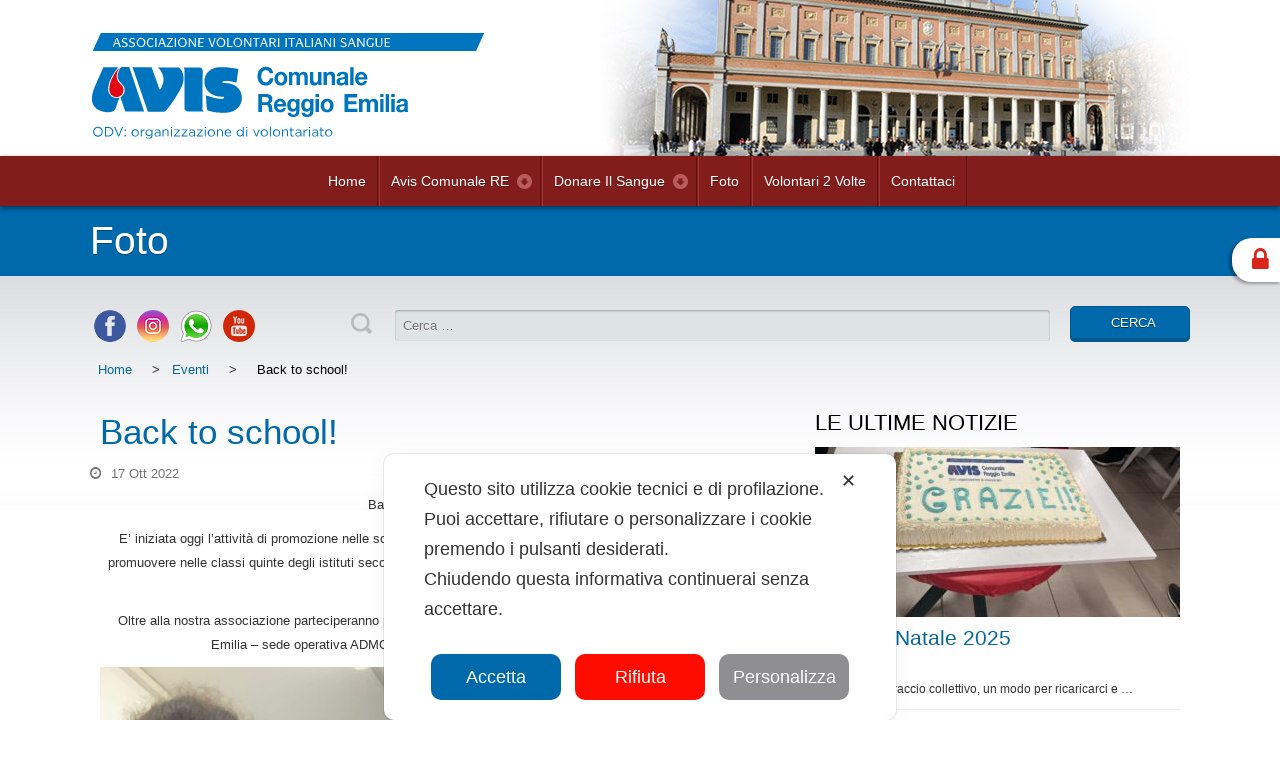

--- FILE ---
content_type: text/html; charset=UTF-8
request_url: https://www.avis.re.it/eventi/back-to-school/
body_size: 21374
content:
<!DOCTYPE html>
<!--[if IE 7]><html class="ie ie7" lang="it-IT" id="html"><![endif]-->
<!--[if IE 8]><html class="ie ie8" lang="it-IT" id="html"><![endif]-->
<!--[if !(IE 7) | !(IE 8)  ]><!--><html lang="it-IT" id="html"><!--<![endif]-->
	<head>
		<meta charset="UTF-8">
		
				<meta http-equiv="X-UA-Compatible" content="IE=edge">
		<meta name="viewport" content="width=device-width, initial-scale=1, maximum-scale=1, user-scalable=0">
		
		<title>Back to school! - Avis Comunale Reggio Emilia</title>
		
		<link rel="stylesheet" href="https://www.avis.re.it/wp-content/themes/avisre/style.css" type="text/css" media="screen" />
		<link rel="stylesheet" href="https://use.fontawesome.com/releases/v5.5.0/css/all.css" integrity="sha384-B4dIYHKNBt8Bc12p+WXckhzcICo0wtJAoU8YZTY5qE0Id1GSseTk6S+L3BlXeVIU" crossorigin="anonymous">
		<!--[if lt IE 9]>
		<script src="https://www.avis.re.it/wp-content/themes/avisre/js/html5.js"></script>
		<![endif]-->

		<link rel="shortcut icon" type="images/x-icon" href="https://www.avis.re.it/wp-content/themes/avisre/favicon.ico"/>
		
		<link rel="apple-touch-icon" sizes="114x114" href="https://www.avis.re.it/wp-content/themes/avisre/images/apple-touch-icon-114x114.png" />
		<link rel="apple-touch-icon" sizes="72x72" href="https://www.avis.re.it/wp-content/themes/avisre/images/apple-touch-icon-72x72.png" />
		<link rel="apple-touch-icon" sizes="57x57" href="https://www.avis.re.it/wp-content/themes/avisre/images/touch-icon-iphone.png" />
		<link rel="apple-touch-icon-precomposed" sizes="114x114" href="https://www.avis.re.it/wp-content/themes/avisre/images/apple-touch-icon-114x114-precomposed.png" />
		<link rel="apple-touch-icon-precomposed" sizes="72x72" href="https://www.avis.re.it/wp-content/themes/avisre/images/apple-touch-icon-72x72-precomposed.png" />
		<link rel="apple-touch-icon-precomposed" sizes="57x57" href="https://www.avis.re.it/wp-content/themes/avisre/images/touch-icon-iphone-precomposed.png" />
		
		<!--[if lt IE 9]>
			<script src="https://www.avis.re.it/wp-content/themes/avisre/js/excanvas.min.js"></script>
		<![endif]-->	
		
<script class="map_advanced_shield" type="text/javascript" data-no-minify="1" data-no-optimize="1" data-no-defer="1" consent-skip-blocker="1" nowprocket data-cfasync="false">
var map_full_config={"config_origin":"myagileprivacy_native","mapx_ga4":0,"map_wl":0,"map_js_basedirectory":"https:\/\/www.avis.re.it\/wp-content\/plugins\/myagileprivacy\/local-cache\/my-agile-privacy\/","map_lang_code":"it","cookie_reset_timestamp":"1717054080","cookie_api_key_remote_id_map_active":{"youtube":"map_cookie_25_1717054080","google_tag_manager":"map_cookie_30_1717054080","googlefonts":"map_cookie_33_1717054080","google_maps":"map_cookie_17_1717054080","tawkto_widget":"map_cookie_150_1717054080"},"cookie_api_key_remote_id_map_detectable":{"my_agile_pixel_ga":"map_cookie_407_1717054080","stape":"map_cookie_469_1717054080","akamai":"map_cookie_79_1717054080","ally_widget":"map_cookie_478_1717054080","burst_statistics":"map_cookie_479_1717054080","cloudinary":"map_cookie_446_1717054080","fareharbor":"map_cookie_453_1717054080","font_awesome":"map_cookie_385_1717054080","matomo_on_premise":"map_cookie_404_1717054080","quic_cloud":"map_cookie_435_1717054080","stripe":"map_cookie_388_1717054080","tabnav":"map_cookie_480_1717054080","vimeo":"map_cookie_31_1717054080","vik_booking":"map_cookie_420_1717054080","google_analytics":"map_cookie_15_1717054080","microsoft_ads":"map_cookie_66_1717054080","active_campaign_site_tracking":"map_cookie_390_1717054080","addtoany":"map_cookie_27_1717054080","adobe_analytics":"map_cookie_86_1717054080","adobe_fonts":"map_cookie_447_1717054080","adroll":"map_cookie_96_1717054080","amazon_advertising":"map_cookie_393_1717054080","apple_pay":"map_cookie_442_1717054080","sendinblue":"map_cookie_121_1717054080","calendly":"map_cookie_403_1717054080","capterra_badge":"map_cookie_454_1717054080","capterra_tracking":"map_cookie_455_1717054080","cleantalk":"map_cookie_461_1717054080","climate_levels":"map_cookie_433_1717054080","cloudflare_turnstile":"map_cookie_473_1717054080","cloudflare_web_analytics":"map_cookie_439_1717054080","crazyegg":"map_cookie_54_1717054080","criteo":"map_cookie_9_1717054080","disqus":"map_cookie_2_1717054080","elfsight_widget":"map_cookie_476_1717054080","facebook_messenger":"map_cookie_384_1717054080","facebook_remarketing":"map_cookie_43_1717054080","feedaty_widget":"map_cookie_460_1717054080","getresponse":"map_cookie_163_1717054080","google_audience_manager_audience_extension":"map_cookie_100_1717054080","google_adsense":"map_cookie_12_1717054080","google_oauth":"map_cookie_481_1717054080","google_pay":"map_cookie_443_1717054080","google_recaptcha":"map_cookie_74_1717054080","google_translate_widget":"map_cookie_417_1717054080","gravatar":"map_cookie_400_1717054080","hcaptcha":"map_cookie_437_1717054080","hearthis_widget":"map_cookie_457_1717054080","hotel_cc":"map_cookie_434_1717054080","hoteldoor":"map_cookie_471_1717054080","hotjar":"map_cookie_136_1717054080","hubspot_analytics":"map_cookie_283_1717054080","hubspot_crm":"map_cookie_450_1717054080","jetpack":"map_cookie_392_1717054080","klaviyo":"map_cookie_463_1717054080","sitewit":"map_cookie_448_1717054080","landbot":"map_cookie_431_1717054080","leadchampion":"map_cookie_472_1717054080","leadforensics":"map_cookie_440_1717054080","leadfeeder_tracking":"map_cookie_418_1717054080","lead_rebel":"map_cookie_449_1717054080","linkedin_ads":"map_cookie_396_1717054080","linkedin":"map_cookie_382_1717054080","livechat":"map_cookie_42_1717054080","madeep":"map_cookie_413_1717054080","mailchimp_widget":"map_cookie_317_1717054080","matomo_cloud":"map_cookie_405_1717054080","metricool":"map_cookie_419_1717054080","microsoft_clarity":"map_cookie_387_1717054080","monetyzer":"map_cookie_428_1717054080","google_ads":"map_cookie_29_1717054080","mr_preno":"map_cookie_414_1717054080","my_agile_pixel_fbq":"map_cookie_408_1717054080","my_agile_pixel_tiktok":"map_cookie_409_1717054080","Nexi":"map_cookie_445_1717054080","nytroseo":"map_cookie_475_1717054080","octorate":"map_cookie_412_1717054080","onesignal":"map_cookie_430_1717054080","open_street_map":"map_cookie_436_1717054080","outbrain":"map_cookie_210_1717054080","pinterest_conversion_tag":"map_cookie_395_1717054080","plerdy":"map_cookie_464_1717054080","poinzilla":"map_cookie_465_1717054080","paypal":"map_cookie_172_1717054080","shopify_button":"map_cookie_458_1717054080","linkedin_widget":"map_cookie_6_1717054080","facebook_like":"map_cookie_3_1717054080","twitter_widget":"map_cookie_5_1717054080","pinterest_social_widget":"map_cookie_422_1717054080","quantcast":"map_cookie_429_1717054080","tik_tok":"map_cookie_406_1717054080","rolex":"map_cookie_432_1717054080","satispay":"map_cookie_444_1717054080","scalapay_widget":"map_cookie_470_1717054080","sentry":"map_cookie_438_1717054080","shinystat":"map_cookie_24_1717054080","simplybook":"map_cookie_425_1717054080","sitebehaviour":"map_cookie_466_1717054080","smartsuppchat":"map_cookie_424_1717054080","smoobu_widget":"map_cookie_474_1717054080","snazzy_maps":"map_cookie_423_1717054080","soundcloud_widget":"map_cookie_401_1717054080","statcounter":"map_cookie_462_1717054080","bdow_all":"map_cookie_451_1717054080","survey_monkey":"map_cookie_158_1717054080","taboola":"map_cookie_220_1717054080","teads_pixel":"map_cookie_456_1717054080","tik_tok_analytics":"map_cookie_452_1717054080","triptease":"map_cookie_399_1717054080","trustindex_widget":"map_cookie_459_1717054080","trustpilot_widget":"map_cookie_397_1717054080","vdo_ai":"map_cookie_441_1717054080","ve_interactive":"map_cookie_398_1717054080","visitortracking":"map_cookie_467_1717054080","localweb_messenger":"map_cookie_410_1717054080","activecampaign_widget":"map_cookie_415_1717054080","google_form_widget":"map_cookie_477_1717054080","widget_instagram":"map_cookie_47_1717054080","widget_jotform":"map_cookie_164_1717054080","mailerlite_widget":"map_cookie_416_1717054080","mapbox":"map_cookie_301_1717054080","spotify_widget":"map_cookie_308_1717054080","tidio_chat":"map_cookie_391_1717054080","wisernotify":"map_cookie_468_1717054080","wistia":"map_cookie_302_1717054080","yandex_metrica":"map_cookie_389_1717054080","zemanta":"map_cookie_427_1717054080"},"cookie_api_key_remote_id_map_blocked_without_notification":[],"map_cookies_always_allowed":[],"cookie_api_key_friendly_name_map":{"youtube":{"desc":"Widget Video YouTube","is_necessary":true},"google_tag_manager":{"desc":"Google Tag Manager","is_necessary":true},"googlefonts":{"desc":"Google Fonts","is_necessary":true},"google_maps":{"desc":"Google Maps widget","is_necessary":true},"tawkto_widget":{"desc":"Tawk.to Widget","is_necessary":true},"my_agile_pixel_ga":{"desc":"My Agile Pixel &#8211; Google Analytics","is_necessary":true},"stape":{"desc":"Stape","is_necessary":true},"akamai":{"desc":"Akamai Content Delivery Network","is_necessary":true},"ally_widget":{"desc":"Ally","is_necessary":true},"burst_statistics":{"desc":"Burst Statistics","is_necessary":true},"cloudinary":{"desc":"Cloudinary","is_necessary":true},"fareharbor":{"desc":"FareHarbor","is_necessary":true},"font_awesome":{"desc":"Font Awesome","is_necessary":true},"matomo_on_premise":{"desc":"Matomo (On Premise)","is_necessary":true},"quic_cloud":{"desc":"QUIC.cloud","is_necessary":true},"stripe":{"desc":"Stripe","is_necessary":true},"tabnav":{"desc":"tabnav","is_necessary":true},"vimeo":{"desc":"Video Vimeo","is_necessary":true},"vik_booking":{"desc":"Vik Booking","is_necessary":true},"google_analytics":{"desc":"Google Analytics","is_necessary":true},"microsoft_ads":{"desc":"Microsoft Advertising","is_necessary":true},"active_campaign_site_tracking":{"desc":"ActiveCampaign Site Tracking","is_necessary":true},"addtoany":{"desc":"AddToAny","is_necessary":true},"adobe_analytics":{"desc":"Adobe Analytics","is_necessary":true},"adobe_fonts":{"desc":"Adobe Fonts","is_necessary":true},"adroll":{"desc":"AdRoll","is_necessary":true},"amazon_advertising":{"desc":"Amazon Advertising","is_necessary":true},"apple_pay":{"desc":"Apple Pay","is_necessary":true},"sendinblue":{"desc":"Brevo","is_necessary":true},"calendly":{"desc":"Calendly Widget","is_necessary":true},"capterra_badge":{"desc":"Capterra Badge","is_necessary":true},"capterra_tracking":{"desc":"Capterra Tracking","is_necessary":true},"cleantalk":{"desc":"CleanTalk","is_necessary":true},"climate_levels":{"desc":"Climate Levels","is_necessary":true},"cloudflare_turnstile":{"desc":"Cloudflare Turnstile","is_necessary":true},"cloudflare_web_analytics":{"desc":"Cloudflare Web Analytics","is_necessary":true},"crazyegg":{"desc":"Crazy Egg","is_necessary":true},"criteo":{"desc":"Criteo","is_necessary":true},"disqus":{"desc":"Disqus","is_necessary":true},"elfsight_widget":{"desc":"Elfsight Widget","is_necessary":true},"facebook_messenger":{"desc":"Facebook Messenger Chat","is_necessary":true},"facebook_remarketing":{"desc":"Facebook Remarketing","is_necessary":true},"feedaty_widget":{"desc":"Feedaty widget","is_necessary":true},"getresponse":{"desc":"GetResponse","is_necessary":true},"google_audience_manager_audience_extension":{"desc":"Google Ad Manager Audience Extension","is_necessary":true},"google_adsense":{"desc":"Google AdSense","is_necessary":true},"google_oauth":{"desc":"Google OAuth","is_necessary":true},"google_pay":{"desc":"Google Pay","is_necessary":true},"google_recaptcha":{"desc":"Google reCAPTCHA","is_necessary":true},"google_translate_widget":{"desc":"Google Translate Widget","is_necessary":true},"gravatar":{"desc":"Gravatar","is_necessary":true},"hcaptcha":{"desc":"hCaptcha","is_necessary":true},"hearthis_widget":{"desc":"hearthis.at Widget","is_necessary":true},"hotel_cc":{"desc":"Hotel.cc","is_necessary":true},"hoteldoor":{"desc":"Hoteldoor","is_necessary":true},"hotjar":{"desc":"Hotjar Heat Maps &amp; Recordings","is_necessary":true},"hubspot_analytics":{"desc":"HubSpot Analytics","is_necessary":true},"hubspot_crm":{"desc":"HubSpot CRM","is_necessary":true},"jetpack":{"desc":"Jetpack","is_necessary":true},"klaviyo":{"desc":"Klaviyo","is_necessary":true},"sitewit":{"desc":"Kliken (Sitewit)","is_necessary":true},"landbot":{"desc":"Landbot","is_necessary":true},"leadchampion":{"desc":"Lead Champion","is_necessary":true},"leadforensics":{"desc":"Lead Forensics","is_necessary":true},"leadfeeder_tracking":{"desc":"Leadfeeder Tracking","is_necessary":true},"lead_rebel":{"desc":"leadREBEL","is_necessary":true},"linkedin_ads":{"desc":"LinkedIn Ads","is_necessary":true},"linkedin":{"desc":"LinkedIn Insight Tag","is_necessary":true},"livechat":{"desc":"LiveChat Widget","is_necessary":true},"madeep":{"desc":"Madeep","is_necessary":true},"mailchimp_widget":{"desc":"MailChimp Widget","is_necessary":true},"matomo_cloud":{"desc":"Matomo (Cloud)","is_necessary":true},"metricool":{"desc":"Metricool","is_necessary":true},"microsoft_clarity":{"desc":"Microsoft Clarity","is_necessary":true},"monetyzer":{"desc":"Monetyzer","is_necessary":true},"google_ads":{"desc":"Monitoraggio conversioni di Google Ads","is_necessary":true},"mr_preno":{"desc":"Mr PRENO","is_necessary":true},"my_agile_pixel_fbq":{"desc":"My Agile Pixel &#8211; Facebook Remarketing","is_necessary":true},"my_agile_pixel_tiktok":{"desc":"My Agile Pixel &#8211; TikTok Pixel","is_necessary":true},"Nexi":{"desc":"Nexi","is_necessary":true},"nytroseo":{"desc":"Nytro Seo","is_necessary":true},"octorate":{"desc":"Octorate","is_necessary":true},"onesignal":{"desc":"OneSignal","is_necessary":true},"open_street_map":{"desc":"Open Street Map","is_necessary":true},"outbrain":{"desc":"Outbrain","is_necessary":true},"pinterest_conversion_tag":{"desc":"Pinterest Conversion Tag","is_necessary":true},"plerdy":{"desc":"Plerdy","is_necessary":true},"poinzilla":{"desc":"Poinzilla","is_necessary":true},"paypal":{"desc":"Pulsante e widget di PayPal","is_necessary":true},"shopify_button":{"desc":"Pulsante e widget di Shopify","is_necessary":true},"linkedin_widget":{"desc":"Pulsante e widget sociali di Linkedin","is_necessary":true},"facebook_like":{"desc":"Pulsante Mi Piace e widget sociali di Facebook","is_necessary":true},"twitter_widget":{"desc":"Pulsante Tweet e widget sociali di Twitter &#8211; X","is_necessary":true},"pinterest_social_widget":{"desc":"Pulsante \u201cPin it\u201d e widget sociali di Pinterest","is_necessary":true},"quantcast":{"desc":"Quantcast Advertise","is_necessary":true},"tik_tok":{"desc":"Remarketing TikTok","is_necessary":true},"rolex":{"desc":"Rolex","is_necessary":true},"satispay":{"desc":"Satispay","is_necessary":true},"scalapay_widget":{"desc":"Scalapay","is_necessary":true},"sentry":{"desc":"Sentry","is_necessary":true},"shinystat":{"desc":"ShinyStat","is_necessary":true},"simplybook":{"desc":"SimplyBook","is_necessary":true},"sitebehaviour":{"desc":"SiteBehaviour","is_necessary":true},"smartsuppchat":{"desc":"Smartsupp","is_necessary":true},"smoobu_widget":{"desc":"Smoobu","is_necessary":true},"snazzy_maps":{"desc":"Snazzy Maps","is_necessary":true},"soundcloud_widget":{"desc":"SoundCloud Widget","is_necessary":true},"statcounter":{"desc":"Statcounter","is_necessary":true},"bdow_all":{"desc":"SumoMe \/ Bdow","is_necessary":true},"survey_monkey":{"desc":"SurveyMonkey Widget","is_necessary":true},"taboola":{"desc":"Taboola","is_necessary":true},"teads_pixel":{"desc":"Teads Universal Pixel","is_necessary":true},"tik_tok_analytics":{"desc":"TikTok Analytics","is_necessary":true},"triptease":{"desc":"Triptease.io","is_necessary":true},"trustindex_widget":{"desc":"Trustindex widget","is_necessary":true},"trustpilot_widget":{"desc":"TrustPilot widget","is_necessary":true},"vdo_ai":{"desc":"Vdo.ai","is_necessary":true},"ve_interactive":{"desc":"Ve Interactive","is_necessary":true},"visitortracking":{"desc":"VisitorTracking","is_necessary":true},"localweb_messenger":{"desc":"Web Instant Messenger","is_necessary":true},"activecampaign_widget":{"desc":"Widget ActiveCampaign","is_necessary":true},"google_form_widget":{"desc":"Widget Google Form","is_necessary":true},"widget_instagram":{"desc":"Widget Instagram","is_necessary":true},"widget_jotform":{"desc":"Widget JotForm","is_necessary":true},"mailerlite_widget":{"desc":"Widget MailerLite","is_necessary":true},"mapbox":{"desc":"Widget Mapbox","is_necessary":true},"spotify_widget":{"desc":"Widget Spotify","is_necessary":true},"tidio_chat":{"desc":"Widget Tidio Live Chat","is_necessary":true},"wisernotify":{"desc":"Wisernotify","is_necessary":true},"wistia":{"desc":"Wistia","is_necessary":true},"yandex_metrica":{"desc":"Yandex Metrica","is_necessary":true},"zemanta":{"desc":"Zemanta","is_necessary":true}},"cookie_api_key_not_to_block":["youtube"],"enforce_youtube_privacy":1,"enforce_youtube_privacy_v2":0,"video_advanced_privacy":1,"manifest_assoc":{"purposes-lv.json":{"filename":"purposes-lv-1.0.22.json","version":"1.0.22"},"cookie-shield.js":{"filename":"cookie-shield-1.3.69.js","version":"1.3.69"},"purposes-sr.json":{"filename":"purposes-sr-1.0.22.json","version":"1.0.22"},"purposes-nl.json":{"filename":"purposes-nl-1.0.22.json","version":"1.0.22"},"common-tr.json":{"filename":"common-tr-1.0.22.json","version":"1.0.22"},"common-no.json":{"filename":"common-no-1.0.22.json","version":"1.0.22"},"purposes-de.json":{"filename":"purposes-de-1.0.22.json","version":"1.0.22"},"purposes-cs.json":{"filename":"purposes-cs-1.0.22.json","version":"1.0.22"},"common-sq.json":{"filename":"common-sq-1.0.22.json","version":"1.0.22"},"common-hr.json":{"filename":"common-hr-1.0.22.json","version":"1.0.22"},"common-bg.json":{"filename":"common-bg-1.0.22.json","version":"1.0.22"},"purposes-bs.json":{"filename":"purposes-bs-1.0.22.json","version":"1.0.22"},"common-sl.json":{"filename":"common-sl-1.0.22.json","version":"1.0.22"},"common-el.json":{"filename":"common-el-1.0.22.json","version":"1.0.22"},"purposes-sv.json":{"filename":"purposes-sv-1.0.22.json","version":"1.0.22"},"purposes-ca.json":{"filename":"purposes-ca-1.0.22.json","version":"1.0.22"},"common-mk.json":{"filename":"common-mk-1.0.22.json","version":"1.0.22"},"common-ro.json":{"filename":"common-ro-1.0.22.json","version":"1.0.22"},"purposes-uk.json":{"filename":"purposes-uk-1.0.22.json","version":"1.0.22"},"purposes-sl.json":{"filename":"purposes-sl-1.0.22.json","version":"1.0.22"},"common-da.json":{"filename":"common-da-1.0.22.json","version":"1.0.22"},"purposes-es.json":{"filename":"purposes-es-1.0.22.json","version":"1.0.22"},"purposes-et.json":{"filename":"purposes-et-1.0.22.json","version":"1.0.22"},"purposes-no.json":{"filename":"purposes-no-1.0.22.json","version":"1.0.22"},"common-it.json":{"filename":"common-it-1.0.22.json","version":"1.0.22"},"purposes-da.json":{"filename":"purposes-da-1.0.22.json","version":"1.0.22"},"common-es.json":{"filename":"common-es-1.0.22.json","version":"1.0.22"},"purposes-hu.json":{"filename":"purposes-hu-1.0.22.json","version":"1.0.22"},"purposes-pl.json":{"filename":"purposes-pl-1.0.22.json","version":"1.0.22"},"purposes-el.json":{"filename":"purposes-el-1.0.22.json","version":"1.0.22"},"MyAgilePrivacyIabTCF.js":{"filename":"MyAgilePrivacyIabTCF-1.0.22.js","version":"1.0.22"},"common-nl.json":{"filename":"common-nl-1.0.22.json","version":"1.0.22"},"purposes-fi.json":{"filename":"purposes-fi-1.0.22.json","version":"1.0.22"},"common-en.json":{"filename":"common-en-1.0.22.json","version":"1.0.22"},"purposes-pt.json":{"filename":"purposes-pt-1.0.22.json","version":"1.0.22"},"common-fi.json":{"filename":"common-fi-1.0.22.json","version":"1.0.22"},"common-sr.json":{"filename":"common-sr-1.0.22.json","version":"1.0.22"},"common-et.json":{"filename":"common-et-1.0.22.json","version":"1.0.22"},"common-pl.json":{"filename":"common-pl-1.0.22.json","version":"1.0.22"},"purposes-sq.json":{"filename":"purposes-sq-1.0.22.json","version":"1.0.22"},"common-cs.json":{"filename":"common-cs-1.0.22.json","version":"1.0.22"},"common-pt.json":{"filename":"common-pt-1.0.22.json","version":"1.0.22"},"common-hu.json":{"filename":"common-hu-1.0.22.json","version":"1.0.22"},"common-lv.json":{"filename":"common-lv-1.0.22.json","version":"1.0.22"},"vendor-list.json":{"filename":"vendor-list-1.0.22.json","version":"1.0.22"},"purposes-ro.json":{"filename":"purposes-ro-1.0.22.json","version":"1.0.22"},"common-sk.json":{"filename":"common-sk-1.0.22.json","version":"1.0.22"},"purposes-tr.json":{"filename":"purposes-tr-1.0.22.json","version":"1.0.22"},"common-bs.json":{"filename":"common-bs-1.0.22.json","version":"1.0.22"},"purposes-bg.json":{"filename":"purposes-bg-1.0.22.json","version":"1.0.22"},"purposes-hr.json":{"filename":"purposes-hr-1.0.22.json","version":"1.0.22"},"common-sv.json":{"filename":"common-sv-1.0.22.json","version":"1.0.22"},"googleVendors.json":{"filename":"googleVendors-1.0.22.json","version":"1.0.22"},"common-uk.json":{"filename":"common-uk-1.0.22.json","version":"1.0.22"},"purposes-ru.json":{"filename":"purposes-ru-1.0.22.json","version":"1.0.22"},"purposes-lt.json":{"filename":"purposes-lt-1.0.22.json","version":"1.0.22"},"common-lt.json":{"filename":"common-lt-1.0.22.json","version":"1.0.22"},"common-ru.json":{"filename":"common-ru-1.0.22.json","version":"1.0.22"},"purposes-en.json":{"filename":"purposes-en-1.0.22.json","version":"1.0.22"},"common-ca.json":{"filename":"common-ca-1.0.22.json","version":"1.0.22"},"purposes-mk.json":{"filename":"purposes-mk-1.0.22.json","version":"1.0.22"},"common-de.json":{"filename":"common-de-1.0.22.json","version":"1.0.22"},"purposes-fr.json":{"filename":"purposes-fr-1.0.22.json","version":"1.0.22"},"common-fr.json":{"filename":"common-fr-1.0.22.json","version":"1.0.22"},"purposes-sk.json":{"filename":"purposes-sk-1.0.22.json","version":"1.0.22"},"purposes-it.json":{"filename":"purposes-it-1.0.22.json","version":"1.0.22"}},"js_shield_url":"https:\/\/www.avis.re.it\/wp-content\/plugins\/myagileprivacy\/local-cache\/my-agile-privacy\/cookie-shield-1.3.69.js","main_frontend_js":"https:\/\/www.avis.re.it\/wp-content\/plugins\/myagileprivacy\/frontend\/js\/plain\/my-agile-privacy-frontend.min.js","frontend_css":["https:\/\/www.avis.re.it\/wp-content\/plugins\/myagileprivacy\/frontend\/css\/my-agile-privacy-reset.min.css","https:\/\/www.avis.re.it\/wp-content\/plugins\/myagileprivacy\/frontend\/css\/animate.min.css","https:\/\/www.avis.re.it\/wp-content\/plugins\/myagileprivacy\/frontend\/css\/my-agile-privacy-frontend.min.css"],"load_iab_tcf":false,"iab_tcf_script_url":null,"enable_microsoft_cmode":null,"cmode_microsoft_default_consent_obj":null,"enable_clarity_cmode":null,"cmode_clarity_default_consent_obj":null,"enable_cmode_v2":null,"cmode_v2_implementation_type":null,"enable_cmode_url_passthrough":null,"cmode_v2_forced_off_ga4_advanced":null,"cmode_v2_default_consent_obj":null,"cmode_v2_js_on_error":true,"shield_added_pattern":{"js_patterns_src":[]},"early_gcmode":true,"frontend_regulation":"opt-in"};

</script>
<script class="map_advanced_shield_youtube_enforced_privacy" type="text/javascript" src="https://www.avis.re.it/wp-content/plugins/myagileprivacy/frontend/js/youtube_enforced_privacy.js" data-no-minify="1" data-no-optimize="1" data-no-defer="1" consent-skip-blocker="1" nowprocket data-cfasync="false"></script>
<script class="map_advanced_shield" type="text/javascript" src="https://www.avis.re.it/wp-content/plugins/myagileprivacy/local-cache/my-agile-privacy/cookie-shield-1.3.69.js" data-no-minify="1" data-no-optimize="1" data-no-defer="1" consent-skip-blocker="1" nowprocket data-cfasync="false"></script>
<meta name='robots' content='index, follow, max-image-preview:large, max-snippet:-1, max-video-preview:-1' />

<!-- Google Tag Manager for WordPress by gtm4wp.com -->
<script data-cfasync="false" data-pagespeed-no-defer>
	var gtm4wp_datalayer_name = "dataLayer";
	var dataLayer = dataLayer || [];

	const gtm4wp_scrollerscript_debugmode         = false;
	const gtm4wp_scrollerscript_callbacktime      = 100;
	const gtm4wp_scrollerscript_readerlocation    = 150;
	const gtm4wp_scrollerscript_contentelementid  = "content";
	const gtm4wp_scrollerscript_scannertime       = 60;
</script>
<!-- End Google Tag Manager for WordPress by gtm4wp.com -->
	<link rel="canonical" href="https://www.avis.re.it/eventi/back-to-school/" />
	<meta property="og:locale" content="it_IT" />
	<meta property="og:type" content="article" />
	<meta property="og:title" content="Back to school! - Avis Comunale Reggio Emilia" />
	<meta property="og:description" content="E&#039; iniziata oggi l&#039;attività di promozione nelle scuole dei ragazzi del nostro gruppo giovani con la finalità di promuovere nelle classi quinte degli istituti secondari della nostra città la cultura della solidarietà e del dono" />
	<meta property="og:url" content="https://www.avis.re.it/eventi/back-to-school/" />
	<meta property="og:site_name" content="Avis Comunale Reggio Emilia" />
	<meta property="article:publisher" content="https://www.facebook.com/AvisComunaleReggioEmilia" />
	<meta property="article:published_time" content="2022-10-17T10:56:54+00:00" />
	<meta property="article:modified_time" content="2022-10-25T13:54:54+00:00" />
	<meta property="og:image" content="https://www.avis.re.it/wp-content/uploads/2022/10/Immagine-WhatsApp-2022-10-17-ore-12.34.39.jpg" />
	<meta property="og:image:width" content="900" />
	<meta property="og:image:height" content="1200" />
	<meta property="og:image:type" content="image/jpeg" />
	<meta name="author" content="servizio.civile" />
	<meta name="twitter:card" content="summary_large_image" />
	<meta name="twitter:creator" content="@AvisRE_" />
	<meta name="twitter:site" content="@AvisRE_" />
	<meta name="twitter:label1" content="Scritto da" />
	<meta name="twitter:data1" content="servizio.civile" />
	<script type="application/ld+json" class="yoast-schema-graph">{"@context":"https://schema.org","@graph":[{"@type":"Article","@id":"https://www.avis.re.it/eventi/back-to-school/#article","isPartOf":{"@id":"https://www.avis.re.it/eventi/back-to-school/"},"author":{"name":"servizio.civile","@id":"https://www.avis.re.it/#/schema/person/d68ff8cc87fe5983cb73b00eb98afcfd"},"headline":"Back to school!","datePublished":"2022-10-17T10:56:54+00:00","dateModified":"2022-10-25T13:54:54+00:00","mainEntityOfPage":{"@id":"https://www.avis.re.it/eventi/back-to-school/"},"wordCount":69,"publisher":{"@id":"https://www.avis.re.it/#organization"},"image":{"@id":"https://www.avis.re.it/eventi/back-to-school/#primaryimage"},"thumbnailUrl":"https://www.avis.re.it/wp-content/uploads/2022/10/Immagine-WhatsApp-2022-10-17-ore-12.34.39.jpg","articleSection":["Eventi","Foto"],"inLanguage":"it-IT"},{"@type":"WebPage","@id":"https://www.avis.re.it/eventi/back-to-school/","url":"https://www.avis.re.it/eventi/back-to-school/","name":"Back to school! - Avis Comunale Reggio Emilia","isPartOf":{"@id":"https://www.avis.re.it/#website"},"primaryImageOfPage":{"@id":"https://www.avis.re.it/eventi/back-to-school/#primaryimage"},"image":{"@id":"https://www.avis.re.it/eventi/back-to-school/#primaryimage"},"thumbnailUrl":"https://www.avis.re.it/wp-content/uploads/2022/10/Immagine-WhatsApp-2022-10-17-ore-12.34.39.jpg","datePublished":"2022-10-17T10:56:54+00:00","dateModified":"2022-10-25T13:54:54+00:00","breadcrumb":{"@id":"https://www.avis.re.it/eventi/back-to-school/#breadcrumb"},"inLanguage":"it-IT","potentialAction":[{"@type":"ReadAction","target":["https://www.avis.re.it/eventi/back-to-school/"]}]},{"@type":"ImageObject","inLanguage":"it-IT","@id":"https://www.avis.re.it/eventi/back-to-school/#primaryimage","url":"https://www.avis.re.it/wp-content/uploads/2022/10/Immagine-WhatsApp-2022-10-17-ore-12.34.39.jpg","contentUrl":"https://www.avis.re.it/wp-content/uploads/2022/10/Immagine-WhatsApp-2022-10-17-ore-12.34.39.jpg","width":900,"height":1200},{"@type":"BreadcrumbList","@id":"https://www.avis.re.it/eventi/back-to-school/#breadcrumb","itemListElement":[{"@type":"ListItem","position":1,"name":"Home","item":"https://www.avis.re.it/"},{"@type":"ListItem","position":2,"name":"Back to school!"}]},{"@type":"WebSite","@id":"https://www.avis.re.it/#website","url":"https://www.avis.re.it/","name":"Avis Comunale Reggio Emilia","description":"","publisher":{"@id":"https://www.avis.re.it/#organization"},"potentialAction":[{"@type":"SearchAction","target":{"@type":"EntryPoint","urlTemplate":"https://www.avis.re.it/?s={search_term_string}"},"query-input":{"@type":"PropertyValueSpecification","valueRequired":true,"valueName":"search_term_string"}}],"inLanguage":"it-IT"},{"@type":"Organization","@id":"https://www.avis.re.it/#organization","name":"Avis Comunale Reggio Emilia","url":"https://www.avis.re.it/","logo":{"@type":"ImageObject","inLanguage":"it-IT","@id":"https://www.avis.re.it/#/schema/logo/image/","url":"https://www.avis.re.it/wp-content/uploads/2019/03/fb-avis.jpg","contentUrl":"https://www.avis.re.it/wp-content/uploads/2019/03/fb-avis.jpg","width":1200,"height":630,"caption":"Avis Comunale Reggio Emilia"},"image":{"@id":"https://www.avis.re.it/#/schema/logo/image/"},"sameAs":["https://www.facebook.com/AvisComunaleReggioEmilia","https://x.com/AvisRE_","https://www.instagram.com/aviscomunalere/","http://www.youtube.com/user/aviscomunaleRE"]},{"@type":"Person","@id":"https://www.avis.re.it/#/schema/person/d68ff8cc87fe5983cb73b00eb98afcfd","name":"servizio.civile","image":{"@type":"ImageObject","inLanguage":"it-IT","@id":"https://www.avis.re.it/#/schema/person/image/","url":"https://secure.gravatar.com/avatar/c8e76ed57ac6546bf9b3526fb36f2b298f3b7eb2627ca49d87bad5c98d618d62?s=96&d=mm&r=g","contentUrl":"https://secure.gravatar.com/avatar/c8e76ed57ac6546bf9b3526fb36f2b298f3b7eb2627ca49d87bad5c98d618d62?s=96&d=mm&r=g","caption":"servizio.civile"}}]}</script>


<link rel='dns-prefetch' href='//fonts.googleapis.com' />
<link rel="alternate" title="oEmbed (JSON)" type="application/json+oembed" href="https://www.avis.re.it/wp-json/oembed/1.0/embed?url=https%3A%2F%2Fwww.avis.re.it%2Feventi%2Fback-to-school%2F" />
<link rel="alternate" title="oEmbed (XML)" type="text/xml+oembed" href="https://www.avis.re.it/wp-json/oembed/1.0/embed?url=https%3A%2F%2Fwww.avis.re.it%2Feventi%2Fback-to-school%2F&#038;format=xml" />
<style id='wp-img-auto-sizes-contain-inline-css' type='text/css'>
img:is([sizes=auto i],[sizes^="auto," i]){contain-intrinsic-size:3000px 1500px}
/*# sourceURL=wp-img-auto-sizes-contain-inline-css */
</style>
<link rel='stylesheet' id='dashicons-css' href='https://www.avis.re.it/wp-includes/css/dashicons.min.css' type='text/css' media='all' />
<link rel='stylesheet' id='theme-my-login-css' href='https://www.avis.re.it/wp-content/themes/avisre/theme-my-login.css' type='text/css' media='all' />
<link rel='stylesheet' id='my-agile-privacy-reset-css' href='https://www.avis.re.it/wp-content/plugins/myagileprivacy/frontend/css/my-agile-privacy-reset.min.css' type='text/css' media='all' />
<link rel='stylesheet' id='my-agile-privacy-animate-css' href='https://www.avis.re.it/wp-content/plugins/myagileprivacy/frontend/css/animate.min.css' type='text/css' media='all' />
<link rel='stylesheet' id='my-agile-privacy-css' href='https://www.avis.re.it/wp-content/plugins/myagileprivacy/frontend/css/my-agile-privacy-frontend.min.css' type='text/css' media='all' />
<style id='wp-block-library-inline-css' type='text/css'>
:root{--wp-block-synced-color:#7a00df;--wp-block-synced-color--rgb:122,0,223;--wp-bound-block-color:var(--wp-block-synced-color);--wp-editor-canvas-background:#ddd;--wp-admin-theme-color:#007cba;--wp-admin-theme-color--rgb:0,124,186;--wp-admin-theme-color-darker-10:#006ba1;--wp-admin-theme-color-darker-10--rgb:0,107,160.5;--wp-admin-theme-color-darker-20:#005a87;--wp-admin-theme-color-darker-20--rgb:0,90,135;--wp-admin-border-width-focus:2px}@media (min-resolution:192dpi){:root{--wp-admin-border-width-focus:1.5px}}.wp-element-button{cursor:pointer}:root .has-very-light-gray-background-color{background-color:#eee}:root .has-very-dark-gray-background-color{background-color:#313131}:root .has-very-light-gray-color{color:#eee}:root .has-very-dark-gray-color{color:#313131}:root .has-vivid-green-cyan-to-vivid-cyan-blue-gradient-background{background:linear-gradient(135deg,#00d084,#0693e3)}:root .has-purple-crush-gradient-background{background:linear-gradient(135deg,#34e2e4,#4721fb 50%,#ab1dfe)}:root .has-hazy-dawn-gradient-background{background:linear-gradient(135deg,#faaca8,#dad0ec)}:root .has-subdued-olive-gradient-background{background:linear-gradient(135deg,#fafae1,#67a671)}:root .has-atomic-cream-gradient-background{background:linear-gradient(135deg,#fdd79a,#004a59)}:root .has-nightshade-gradient-background{background:linear-gradient(135deg,#330968,#31cdcf)}:root .has-midnight-gradient-background{background:linear-gradient(135deg,#020381,#2874fc)}:root{--wp--preset--font-size--normal:16px;--wp--preset--font-size--huge:42px}.has-regular-font-size{font-size:1em}.has-larger-font-size{font-size:2.625em}.has-normal-font-size{font-size:var(--wp--preset--font-size--normal)}.has-huge-font-size{font-size:var(--wp--preset--font-size--huge)}.has-text-align-center{text-align:center}.has-text-align-left{text-align:left}.has-text-align-right{text-align:right}.has-fit-text{white-space:nowrap!important}#end-resizable-editor-section{display:none}.aligncenter{clear:both}.items-justified-left{justify-content:flex-start}.items-justified-center{justify-content:center}.items-justified-right{justify-content:flex-end}.items-justified-space-between{justify-content:space-between}.screen-reader-text{border:0;clip-path:inset(50%);height:1px;margin:-1px;overflow:hidden;padding:0;position:absolute;width:1px;word-wrap:normal!important}.screen-reader-text:focus{background-color:#ddd;clip-path:none;color:#444;display:block;font-size:1em;height:auto;left:5px;line-height:normal;padding:15px 23px 14px;text-decoration:none;top:5px;width:auto;z-index:100000}html :where(.has-border-color){border-style:solid}html :where([style*=border-top-color]){border-top-style:solid}html :where([style*=border-right-color]){border-right-style:solid}html :where([style*=border-bottom-color]){border-bottom-style:solid}html :where([style*=border-left-color]){border-left-style:solid}html :where([style*=border-width]){border-style:solid}html :where([style*=border-top-width]){border-top-style:solid}html :where([style*=border-right-width]){border-right-style:solid}html :where([style*=border-bottom-width]){border-bottom-style:solid}html :where([style*=border-left-width]){border-left-style:solid}html :where(img[class*=wp-image-]){height:auto;max-width:100%}:where(figure){margin:0 0 1em}html :where(.is-position-sticky){--wp-admin--admin-bar--position-offset:var(--wp-admin--admin-bar--height,0px)}@media screen and (max-width:600px){html :where(.is-position-sticky){--wp-admin--admin-bar--position-offset:0px}}

/*# sourceURL=wp-block-library-inline-css */
</style><style id='global-styles-inline-css' type='text/css'>
:root{--wp--preset--aspect-ratio--square: 1;--wp--preset--aspect-ratio--4-3: 4/3;--wp--preset--aspect-ratio--3-4: 3/4;--wp--preset--aspect-ratio--3-2: 3/2;--wp--preset--aspect-ratio--2-3: 2/3;--wp--preset--aspect-ratio--16-9: 16/9;--wp--preset--aspect-ratio--9-16: 9/16;--wp--preset--color--black: #000000;--wp--preset--color--cyan-bluish-gray: #abb8c3;--wp--preset--color--white: #ffffff;--wp--preset--color--pale-pink: #f78da7;--wp--preset--color--vivid-red: #cf2e2e;--wp--preset--color--luminous-vivid-orange: #ff6900;--wp--preset--color--luminous-vivid-amber: #fcb900;--wp--preset--color--light-green-cyan: #7bdcb5;--wp--preset--color--vivid-green-cyan: #00d084;--wp--preset--color--pale-cyan-blue: #8ed1fc;--wp--preset--color--vivid-cyan-blue: #0693e3;--wp--preset--color--vivid-purple: #9b51e0;--wp--preset--gradient--vivid-cyan-blue-to-vivid-purple: linear-gradient(135deg,rgb(6,147,227) 0%,rgb(155,81,224) 100%);--wp--preset--gradient--light-green-cyan-to-vivid-green-cyan: linear-gradient(135deg,rgb(122,220,180) 0%,rgb(0,208,130) 100%);--wp--preset--gradient--luminous-vivid-amber-to-luminous-vivid-orange: linear-gradient(135deg,rgb(252,185,0) 0%,rgb(255,105,0) 100%);--wp--preset--gradient--luminous-vivid-orange-to-vivid-red: linear-gradient(135deg,rgb(255,105,0) 0%,rgb(207,46,46) 100%);--wp--preset--gradient--very-light-gray-to-cyan-bluish-gray: linear-gradient(135deg,rgb(238,238,238) 0%,rgb(169,184,195) 100%);--wp--preset--gradient--cool-to-warm-spectrum: linear-gradient(135deg,rgb(74,234,220) 0%,rgb(151,120,209) 20%,rgb(207,42,186) 40%,rgb(238,44,130) 60%,rgb(251,105,98) 80%,rgb(254,248,76) 100%);--wp--preset--gradient--blush-light-purple: linear-gradient(135deg,rgb(255,206,236) 0%,rgb(152,150,240) 100%);--wp--preset--gradient--blush-bordeaux: linear-gradient(135deg,rgb(254,205,165) 0%,rgb(254,45,45) 50%,rgb(107,0,62) 100%);--wp--preset--gradient--luminous-dusk: linear-gradient(135deg,rgb(255,203,112) 0%,rgb(199,81,192) 50%,rgb(65,88,208) 100%);--wp--preset--gradient--pale-ocean: linear-gradient(135deg,rgb(255,245,203) 0%,rgb(182,227,212) 50%,rgb(51,167,181) 100%);--wp--preset--gradient--electric-grass: linear-gradient(135deg,rgb(202,248,128) 0%,rgb(113,206,126) 100%);--wp--preset--gradient--midnight: linear-gradient(135deg,rgb(2,3,129) 0%,rgb(40,116,252) 100%);--wp--preset--font-size--small: 13px;--wp--preset--font-size--medium: 20px;--wp--preset--font-size--large: 36px;--wp--preset--font-size--x-large: 42px;--wp--preset--spacing--20: 0.44rem;--wp--preset--spacing--30: 0.67rem;--wp--preset--spacing--40: 1rem;--wp--preset--spacing--50: 1.5rem;--wp--preset--spacing--60: 2.25rem;--wp--preset--spacing--70: 3.38rem;--wp--preset--spacing--80: 5.06rem;--wp--preset--shadow--natural: 6px 6px 9px rgba(0, 0, 0, 0.2);--wp--preset--shadow--deep: 12px 12px 50px rgba(0, 0, 0, 0.4);--wp--preset--shadow--sharp: 6px 6px 0px rgba(0, 0, 0, 0.2);--wp--preset--shadow--outlined: 6px 6px 0px -3px rgb(255, 255, 255), 6px 6px rgb(0, 0, 0);--wp--preset--shadow--crisp: 6px 6px 0px rgb(0, 0, 0);}:where(.is-layout-flex){gap: 0.5em;}:where(.is-layout-grid){gap: 0.5em;}body .is-layout-flex{display: flex;}.is-layout-flex{flex-wrap: wrap;align-items: center;}.is-layout-flex > :is(*, div){margin: 0;}body .is-layout-grid{display: grid;}.is-layout-grid > :is(*, div){margin: 0;}:where(.wp-block-columns.is-layout-flex){gap: 2em;}:where(.wp-block-columns.is-layout-grid){gap: 2em;}:where(.wp-block-post-template.is-layout-flex){gap: 1.25em;}:where(.wp-block-post-template.is-layout-grid){gap: 1.25em;}.has-black-color{color: var(--wp--preset--color--black) !important;}.has-cyan-bluish-gray-color{color: var(--wp--preset--color--cyan-bluish-gray) !important;}.has-white-color{color: var(--wp--preset--color--white) !important;}.has-pale-pink-color{color: var(--wp--preset--color--pale-pink) !important;}.has-vivid-red-color{color: var(--wp--preset--color--vivid-red) !important;}.has-luminous-vivid-orange-color{color: var(--wp--preset--color--luminous-vivid-orange) !important;}.has-luminous-vivid-amber-color{color: var(--wp--preset--color--luminous-vivid-amber) !important;}.has-light-green-cyan-color{color: var(--wp--preset--color--light-green-cyan) !important;}.has-vivid-green-cyan-color{color: var(--wp--preset--color--vivid-green-cyan) !important;}.has-pale-cyan-blue-color{color: var(--wp--preset--color--pale-cyan-blue) !important;}.has-vivid-cyan-blue-color{color: var(--wp--preset--color--vivid-cyan-blue) !important;}.has-vivid-purple-color{color: var(--wp--preset--color--vivid-purple) !important;}.has-black-background-color{background-color: var(--wp--preset--color--black) !important;}.has-cyan-bluish-gray-background-color{background-color: var(--wp--preset--color--cyan-bluish-gray) !important;}.has-white-background-color{background-color: var(--wp--preset--color--white) !important;}.has-pale-pink-background-color{background-color: var(--wp--preset--color--pale-pink) !important;}.has-vivid-red-background-color{background-color: var(--wp--preset--color--vivid-red) !important;}.has-luminous-vivid-orange-background-color{background-color: var(--wp--preset--color--luminous-vivid-orange) !important;}.has-luminous-vivid-amber-background-color{background-color: var(--wp--preset--color--luminous-vivid-amber) !important;}.has-light-green-cyan-background-color{background-color: var(--wp--preset--color--light-green-cyan) !important;}.has-vivid-green-cyan-background-color{background-color: var(--wp--preset--color--vivid-green-cyan) !important;}.has-pale-cyan-blue-background-color{background-color: var(--wp--preset--color--pale-cyan-blue) !important;}.has-vivid-cyan-blue-background-color{background-color: var(--wp--preset--color--vivid-cyan-blue) !important;}.has-vivid-purple-background-color{background-color: var(--wp--preset--color--vivid-purple) !important;}.has-black-border-color{border-color: var(--wp--preset--color--black) !important;}.has-cyan-bluish-gray-border-color{border-color: var(--wp--preset--color--cyan-bluish-gray) !important;}.has-white-border-color{border-color: var(--wp--preset--color--white) !important;}.has-pale-pink-border-color{border-color: var(--wp--preset--color--pale-pink) !important;}.has-vivid-red-border-color{border-color: var(--wp--preset--color--vivid-red) !important;}.has-luminous-vivid-orange-border-color{border-color: var(--wp--preset--color--luminous-vivid-orange) !important;}.has-luminous-vivid-amber-border-color{border-color: var(--wp--preset--color--luminous-vivid-amber) !important;}.has-light-green-cyan-border-color{border-color: var(--wp--preset--color--light-green-cyan) !important;}.has-vivid-green-cyan-border-color{border-color: var(--wp--preset--color--vivid-green-cyan) !important;}.has-pale-cyan-blue-border-color{border-color: var(--wp--preset--color--pale-cyan-blue) !important;}.has-vivid-cyan-blue-border-color{border-color: var(--wp--preset--color--vivid-cyan-blue) !important;}.has-vivid-purple-border-color{border-color: var(--wp--preset--color--vivid-purple) !important;}.has-vivid-cyan-blue-to-vivid-purple-gradient-background{background: var(--wp--preset--gradient--vivid-cyan-blue-to-vivid-purple) !important;}.has-light-green-cyan-to-vivid-green-cyan-gradient-background{background: var(--wp--preset--gradient--light-green-cyan-to-vivid-green-cyan) !important;}.has-luminous-vivid-amber-to-luminous-vivid-orange-gradient-background{background: var(--wp--preset--gradient--luminous-vivid-amber-to-luminous-vivid-orange) !important;}.has-luminous-vivid-orange-to-vivid-red-gradient-background{background: var(--wp--preset--gradient--luminous-vivid-orange-to-vivid-red) !important;}.has-very-light-gray-to-cyan-bluish-gray-gradient-background{background: var(--wp--preset--gradient--very-light-gray-to-cyan-bluish-gray) !important;}.has-cool-to-warm-spectrum-gradient-background{background: var(--wp--preset--gradient--cool-to-warm-spectrum) !important;}.has-blush-light-purple-gradient-background{background: var(--wp--preset--gradient--blush-light-purple) !important;}.has-blush-bordeaux-gradient-background{background: var(--wp--preset--gradient--blush-bordeaux) !important;}.has-luminous-dusk-gradient-background{background: var(--wp--preset--gradient--luminous-dusk) !important;}.has-pale-ocean-gradient-background{background: var(--wp--preset--gradient--pale-ocean) !important;}.has-electric-grass-gradient-background{background: var(--wp--preset--gradient--electric-grass) !important;}.has-midnight-gradient-background{background: var(--wp--preset--gradient--midnight) !important;}.has-small-font-size{font-size: var(--wp--preset--font-size--small) !important;}.has-medium-font-size{font-size: var(--wp--preset--font-size--medium) !important;}.has-large-font-size{font-size: var(--wp--preset--font-size--large) !important;}.has-x-large-font-size{font-size: var(--wp--preset--font-size--x-large) !important;}
/*# sourceURL=global-styles-inline-css */
</style>

<style id='classic-theme-styles-inline-css' type='text/css'>
/*! This file is auto-generated */
.wp-block-button__link{color:#fff;background-color:#32373c;border-radius:9999px;box-shadow:none;text-decoration:none;padding:calc(.667em + 2px) calc(1.333em + 2px);font-size:1.125em}.wp-block-file__button{background:#32373c;color:#fff;text-decoration:none}
/*# sourceURL=/wp-includes/css/classic-themes.min.css */
</style>
<link rel='stylesheet' id='taxonomy-image-plugin-public-css' href='https://www.avis.re.it/wp-content/plugins/taxonomy-images/css/style.css' type='text/css' media='screen' />
<link rel='stylesheet' id='taxopress-frontend-css-css' href='https://www.avis.re.it/wp-content/plugins/simple-tags/assets/frontend/css/frontend.css' type='text/css' media='all' />
<link rel='stylesheet' id='arve-css' href='https://www.avis.re.it/wp-content/plugins/advanced-responsive-video-embedder/build/main.css' type='text/css' media='all' />
<link rel='stylesheet' id='wp-pagenavi-css' href='https://www.avis.re.it/wp-content/plugins/wp-pagenavi/pagenavi-css.css' type='text/css' media='all' />
<link rel='stylesheet' id='mm-compiled-options-mobmenu-css' href='https://www.avis.re.it/wp-content/uploads/dynamic-mobmenu.css' type='text/css' media='all' />
<link rel='stylesheet' id='mm-google-webfont-ubuntu-css' href='' type='text/css' media='all' class=" my_agile_privacy_activate autoscan_mode css_href_blocked map_blocked_content" unblocked_href="//fonts.googleapis.com/css?family=Ubuntu%3Ainherit%2C400&#038;subset=latin%2Clatin-ext" data-cookie-api-key="googlefonts" data-friendly_name="Google Fonts" />
<link rel='stylesheet' id='mm-google-webfont-dosis-css' href='' type='text/css' media='all' class=" my_agile_privacy_activate autoscan_mode css_href_blocked map_blocked_content" unblocked_href="//fonts.googleapis.com/css?family=Dosis%3Ainherit%2C400&#038;subset=latin%2Clatin-ext" data-cookie-api-key="googlefonts" data-friendly_name="Google Fonts" />
<link rel='stylesheet' id='cssmobmenu-icons-css' href='https://www.avis.re.it/wp-content/plugins/mobile-menu/includes/css/mobmenu-icons.css' type='text/css' media='all' />
<link rel='stylesheet' id='cssmobmenu-css' href='https://www.avis.re.it/wp-content/plugins/mobile-menu/includes/css/mobmenu.css' type='text/css' media='all' />
<link rel='stylesheet' id='resetCSS-css' href='https://www.avis.re.it/wp-content/themes/avisre/css/reset.css' type='text/css' media='screen' />
<link rel='stylesheet' id='typographyCSS-css' href='https://www.avis.re.it/wp-content/themes/avisre/css/typography.css' type='text/css' media='screen' />
<link rel='stylesheet' id='googleFontUbuntuCSS-css' href='' type='text/css' media='screen' class=" my_agile_privacy_activate autoscan_mode css_href_blocked map_blocked_content" unblocked_href="//fonts.googleapis.com/css?family=Ubuntu:400,300" data-cookie-api-key="googlefonts" data-friendly_name="Google Fonts" />
<link rel='stylesheet' id='themeMainCSS-css' href='https://www.avis.re.it/wp-content/themes/avisre/css/layout.css' type='text/css' media='screen' />
<link rel='stylesheet' id='fontAwesome-css' href='//maxcdn.bootstrapcdn.com/font-awesome/4.1.0/css/font-awesome.min.css' type='text/css' media='screen' />
<link rel='stylesheet' id='shared-style-css' href='https://www.avis.re.it/wp-content/themes/avisre/css/editor-style-shared.css' type='text/css' media='all' />
<link rel='stylesheet' id='venoBoxCSS-css' href='https://www.avis.re.it/wp-content/themes/avisre/css/venobox.min.css' type='text/css' media='screen' />
<link rel='stylesheet' id='DropDownMenuCSS-css' href='https://www.avis.re.it/wp-content/themes/avisre/css/dropdownMenu.css' type='text/css' media='screen' />
<link rel='stylesheet' id='circlifulCSS-css' href='https://www.avis.re.it/wp-content/themes/avisre/css/jquery.circliful.css' type='text/css' media='screen' />
<script type="text/javascript" src="https://www.avis.re.it/wp-includes/js/jquery/jquery.min.js" id="jquery-core-js"></script>
<script type="text/javascript" src="https://www.avis.re.it/wp-includes/js/jquery/jquery-migrate.min.js" id="jquery-migrate-js"></script>
<script type="text/javascript" src="https://www.avis.re.it/wp-content/plugins/myagileprivacy/frontend/js/anime.min.js" id="my-agile-privacy-anime-js"></script>
<script type="text/javascript" id="my-agile-privacy-js-extra" data-no-minify="1" data-no-optimize="1" data-no-defer="1" consent-skip-blocker="1" nowprocket="1" data-cfasync="false">
/* <![CDATA[ */
var map_cookiebar_settings = {"logged_in_and_admin":"","verbose_remote_log":"","internal_debug":"","notify_div_id":"#my-agile-privacy-notification-area","showagain_tab":"1","notify_position_horizontal":"left","showagain_div_id":"my-agile-privacy-consent-again","blocked_content_text":"Attenzione: alcune funzionalit\u00e0 di questa pagina potrebbero essere bloccate a seguito delle tue scelte privacy.","inline_notify_color":"#444444","inline_notify_background":"#fff3cd","blocked_content_notify_auto_shutdown_time":"3000","scan_mode":"config_finished","cookie_reset_timestamp":"_1717054080","show_ntf_bar_on_not_yet_consent_choice":"","enable_microsoft_cmode":"","enable_clarity_cmode":"","enable_cmode_v2":"","enable_cmode_url_passthrough":"","cmode_v2_forced_off_ga4_advanced":"","map_notify_title":"0","map_first_layer_branded":"0","plugin_version":"3.2.5","parse_config_version_number":"1.3.60"};
var map_ajax = {"ajax_url":"https://www.avis.re.it/wp-admin/admin-ajax.php","security":"b5391ee50b","force_js_learning_mode":"0","scanner_compatibility_mode":"1","cookie_process_delayed_mode":"0"};
//# sourceURL=my-agile-privacy-js-extra
/* ]]> */
</script>
<script type="text/javascript" src="https://www.avis.re.it/wp-content/plugins/myagileprivacy/frontend/js/plain/my-agile-privacy-frontend.min.js" id="my-agile-privacy-js"></script>
<script type="text/javascript" src="https://www.avis.re.it/wp-content/plugins/duracelltomi-google-tag-manager/dist/js/analytics-talk-content-tracking.js" id="gtm4wp-scroll-tracking-js"></script>
<script type="text/javascript" src="https://www.avis.re.it/wp-content/plugins/theme-my-login/modules/themed-profiles/themed-profiles.js" id="tml-themed-profiles-js"></script>
<script type="text/javascript" src="https://www.avis.re.it/wp-content/plugins/simple-tags/assets/frontend/js/frontend.js" id="taxopress-frontend-js-js"></script>
<script type="text/javascript" src="https://www.avis.re.it/wp-content/plugins/mobile-menu/includes/js/mobmenu.js" id="mobmenujs-js"></script>
<link rel="https://api.w.org/" href="https://www.avis.re.it/wp-json/" /><link rel="alternate" title="JSON" type="application/json" href="https://www.avis.re.it/wp-json/wp/v2/posts/8695" /><link rel='shortlink' href='https://www.avis.re.it/?p=8695' />
<meta name="generator" content="Redux 4.5.10" />
<!-- Google Tag Manager for WordPress by gtm4wp.com -->
<!-- GTM Container placement set to off -->
<script data-cfasync="false" data-pagespeed-no-defer>
	var dataLayer_content = {"pagePostType":"post","pagePostType2":"single-post","pageCategory":["eventi","foto"],"pagePostAuthor":"servizio.civile"};
	dataLayer.push( dataLayer_content );
</script>
<script data-cfasync="false" data-pagespeed-no-defer>
	console.warn && console.warn("[GTM4WP] Google Tag Manager container code placement set to OFF !!!");
	console.warn && console.warn("[GTM4WP] Data layer codes are active but GTM container must be loaded using custom coding !!!");
</script>
<!-- End Google Tag Manager for WordPress by gtm4wp.com -->	<link rel='stylesheet' id='yarppRelatedCss-css' href='https://www.avis.re.it/wp-content/plugins/yet-another-related-posts-plugin/style/related.css' type='text/css' media='all' />
</head>
	<body class="wp-singular post-template-default single single-post postid-8695 single-format-standard wp-theme-avisre mob-menu-slideout-over">
		<div id="wrapperlogin" data-glue-at="230">
			<div id="login-panel-mover">
<!-- 				<div id="calllogin"><a href="#"><i class="fa fa-lock fa-2x"></i></a></div> -->
				<div id="accesslogin">
					<h3>Area riservata</h3>
					
					<p id="intro-login">Registrati per accedere alle informazioni sulla <strong>trasparenza amministrativa</strong></p>
									<div class="tml tml-login" id="theme-my-login1">
			<form name="loginform" id="loginform1" action="/utente/login/" method="post">
		<p class="tml-user-login-wrap">
			<label for="user_login1">Nome utente o EMail</label>
			<input type="text" name="log" id="user_login1" class="input" value="" size="20" />
		</p>

		<p class="tml-user-pass-wrap">
			<label for="user_pass1">Password</label>
			<input type="password" name="pwd" id="user_pass1" class="input" value="" size="20" autocomplete="off" />
		</p>

		<input type="hidden" name="_wp_original_http_referer" value="/eventi/back-to-school/" /><p style="display: none;"><label>Inserisci qualcosa di speciale:</label><input name="aio_special_field" type="text" class="aio_special_field" value="" /></p>
		<div class="tml-rememberme-submit-wrap">
			<p class="tml-rememberme-wrap">
				<input name="rememberme" type="checkbox" id="rememberme1" value="forever" />
				<label for="rememberme1">Ricordami</label>
			</p>

			<p class="tml-submit-wrap">
				<input type="submit" name="wp-submit" id="wp-submit1" value="Accedi" />
				<input type="hidden" name="redirect_to" value="https://www.avis.re.it/wp-admin/" />
				<input type="hidden" name="instance" value="1" />
				<input type="hidden" name="action" value="login" />
			</p>
		</div>
	</form>
	<ul class="tml-action-links">
<li><a href="/utente/registrazione/" rel="nofollow">Registrati</a></li>
<li><a href="/utente/recupera-password/" rel="nofollow">Password persa</a></li>
</ul>
</div>

				</div>
			</div>
		</div>
		<div id="calllogin2"><a href="#"><i class="fa fa-lock fa-2x"></i></a></div>
		<!-- HEADER -->
		<div id="wrapperheader" class="col100">
			<div id="header" role="banner">
				<a href="https://www.avis.re.it"><img src="https://www.avis.re.it/wp-content/themes/avisre/images/logo-comunale-avis-reggio-new2.svg" id="logo" alt="Avis Comunale Reggio Emilia" title="Avis Comunale Reggio Emilia"/></a>
				<!--<div id="mascotte"></div>-->
			</div>
						<nav id="wrapmm" class="col100" data-glue-at="0" role="navigation">
			<ul id="mm" class="nojs top-nav"><li id="menu-item-44" class="menu-item menu-item-type-custom menu-item-object-custom menu-item-home menu-item-44"><a href="https://www.avis.re.it/">Home</a></li>
<li id="menu-item-45" class="menu-item menu-item-type-post_type menu-item-object-page menu-item-has-children menu-item-45"><a href="https://www.avis.re.it/avis-comunale-re/">Avis Comunale RE</a>
<ul class="sub-menu">
	<li id="menu-item-48" class="menu-item menu-item-type-post_type menu-item-object-page menu-item-48"><a href="https://www.avis.re.it/avis-comunale-re/organigramma-comunale/">Organigramma comunale</a></li>
	<li id="menu-item-49" class="menu-item menu-item-type-post_type menu-item-object-page menu-item-49"><a href="https://www.avis.re.it/avis-comunale-re/storia-della-nostra-avis/">Storia della nostra Avis</a></li>
	<li id="menu-item-50" class="menu-item menu-item-type-post_type menu-item-object-page menu-item-50"><a href="https://www.avis.re.it/avis-comunale-re/staff-e-personale/">Staff e personale</a></li>
	<li id="menu-item-51" class="menu-item menu-item-type-post_type menu-item-object-page menu-item-51"><a href="https://www.avis.re.it/avis-comunale-re/la-nostra-mission/">La nostra mission</a></li>
	<li id="menu-item-53" class="menu-item menu-item-type-post_type menu-item-object-page menu-item-53"><a href="https://www.avis.re.it/avis-comunale-re/statuto-associativo/">Statuto associativo</a></li>
</ul>
</li>
<li id="menu-item-80" class="menu-item menu-item-type-post_type menu-item-object-page menu-item-has-children menu-item-80"><a href="https://www.avis.re.it/donare-il-sangue/">Donare il sangue</a>
<ul class="sub-menu">
	<li id="menu-item-2659" class="menu-item menu-item-type-post_type menu-item-object-page menu-item-2659"><a href="https://www.avis.re.it/donare-il-sangue/come-diventare-donatore/">Come diventare donatore</a></li>
	<li id="menu-item-47" class="menu-item menu-item-type-post_type menu-item-object-page menu-item-47"><a href="https://www.avis.re.it/avis-comunale-re/come-raggiungerci/">Come raggiungerci</a></li>
	<li id="menu-item-416" class="menu-item menu-item-type-taxonomy menu-item-object-category menu-item-416"><a href="https://www.avis.re.it/notizie-sanitarie/">Notizie Sanitarie</a></li>
	<li id="menu-item-81" class="menu-item menu-item-type-post_type menu-item-object-page menu-item-81"><a href="https://www.avis.re.it/donare-il-sangue/chi-puo-donare/">Chi può donare</a></li>
	<li id="menu-item-82" class="menu-item menu-item-type-post_type menu-item-object-page menu-item-82"><a href="https://www.avis.re.it/donare-il-sangue/che-cosa-si-dona/">Che cosa si dona</a></li>
	<li id="menu-item-84" class="menu-item menu-item-type-post_type menu-item-object-page menu-item-84"><a href="https://www.avis.re.it/donare-il-sangue/consigli-per-la-donazione/">Consigli per  la donazione</a></li>
	<li id="menu-item-85" class="menu-item menu-item-type-post_type menu-item-object-page menu-item-85"><a href="https://www.avis.re.it/donare-il-sangue/sicurezza-e-test/">Sicurezza e test</a></li>
	<li id="menu-item-2691" class="menu-item menu-item-type-post_type menu-item-object-page menu-item-2691"><a href="https://www.avis.re.it/donare-il-sangue/donatore-che-viaggia/">Donatore che viaggia</a></li>
	<li id="menu-item-866" class="menu-item menu-item-type-post_type menu-item-object-page menu-item-866"><a href="https://www.avis.re.it/donare-il-sangue/criteri-di-sospensione-temporanei/">Criteri di sospensione temporanei</a></li>
	<li id="menu-item-3949" class="menu-item menu-item-type-post_type menu-item-object-page menu-item-3949"><a href="https://www.avis.re.it/donare-il-sangue/benemerenze/">Benemerenze</a></li>
	<li id="menu-item-86" class="menu-item menu-item-type-post_type menu-item-object-page menu-item-86"><a href="https://www.avis.re.it/donare-il-sangue/faq/">Faq</a></li>
</ul>
</li>
<li id="menu-item-483" class="menu-item menu-item-type-taxonomy menu-item-object-category current-post-ancestor current-menu-parent current-post-parent menu-item-483"><a href="https://www.avis.re.it/foto/">Foto</a></li>
<li id="menu-item-9152" class="menu-item menu-item-type-post_type menu-item-object-post menu-item-9152"><a href="https://www.avis.re.it/foto/volontari-2-volte/">Volontari 2 volte</a></li>
<li id="menu-item-215" class="menu-item menu-item-type-post_type menu-item-object-page menu-item-215"><a href="https://www.avis.re.it/contattaci/">Contattaci</a></li>
<li id="menu-item-5721" class="mobile-only menu-item menu-item-type-post_type menu-item-object-page menu-item-5721"><a href="https://www.avis.re.it/utente/login/">Accedi</a></li>
<li id="menu-item-6920" class="mobile-only menu-item menu-item-type-post_type menu-item-object-page menu-item-6920"><a href="https://www.avis.re.it/utente/registrazione/">Registrazione</a></li>
</ul>			</nav>
		</div>		<div id="titlepage" class="col100">
			<div id="title">
				<h1>Foto</h1>
			</div>
		</div>
	
		<!-- CONTENT -->
		<div class="col100">
			<div id="wrapper">
					<div class="col100 fascia-home-social-search">
										
											<div class="social">
													<div class="facebook"><a class="tooltip-bottom" title="Seguici su facebook!" target="_blank " href="https://www.facebook.com/aviscomunalere/"><img src="https://www.avis.re.it/wp-content/themes/avisre/images/facebook.png" width="32" height="32" alt="pagina facebook AVIS comunale Reggio Emilia" /></a></div>
																			<div class="googlep"><a class="tooltip-bottom" title="Seguici su instagram" target="_blank " href="https://www.instagram.com/aviscomunalere/"><img src="https://www.avis.re.it/wp-content/themes/avisre/images/instagram.png" width="32" height="32"  alt="profilo instagram AVIS comunale Reggio Emilia" /></a></div>
																									<div class="whatsapp"><a class="tooltip-bottom" title="Chatta con noi su whatsapp" target="_blank " href="https://wa.me/393395392201"><img src="https://www.avis.re.it/wp-content/themes/avisre/images/whatsapp2.png" width="32" height="32"  alt="chat whatsapp AVIS comunale Reggio Emilia" /></a></div>
																															<div class="youtube"><a class="tooltip-bottom" title="Seguici su youtube!" target="_blank " href="http://www.youtube.com/user/aviscomunaleRE"><img src="https://www.avis.re.it/wp-content/themes/avisre/images/youtube.png" width="32" height="32"  alt="canale youtube AVIS comunale Reggio Emilia" /></a></div>
												</div>
										
					<form role="search" method="get" action="https://www.avis.re.it/">
<div class="search-form">
	<input class="search-submit button send" type="submit" name="sendG" value="CERCA">
<!-- 	<span class="screen-reader-text">Cerca:</span> -->
	<input class="inputsearch search-field nome" type="search" size="10" name="s" placeholder="Cerca …">
</div>
</form>
				</div>
				
							<div class="breadcrumbs col100">
		    	<span typeof="v:Breadcrumb"><a rel="v:url" property="v:title" title="Go to Avis Comunale Reggio Emilia." href="https://www.avis.re.it" class="home">Home</a></span> &gt; <span typeof="v:Breadcrumb"><a rel="v:url" property="v:title" title="Go to the Eventi category archives." href="https://www.avis.re.it/eventi/" class="taxonomy category">Eventi</a></span> &gt; <span typeof="v:Breadcrumb"><span property="v:title">Back to school!</span></span>				</div>
							
				<div class="content col60" role="main">
									
															<article>
																	 
						<header>
							<h2>Back to school!</h2>
						</header>
						<time class="updated" datetime="2022-10-17">
							<i class="fa fa-clock-o"></i>17 Ott 2022						</time>
						<section class="col100">
							<div class="" data-block="true" data-editor="6ava0" data-offset-key="e3eff-0-0">
<div class="_1mf _1mj" data-offset-key="e3eff-0-0">
<p style="text-align: center;">Back to school!😎</p>
<p style="text-align: center;">E&#8217; iniziata oggi l&#8217;attività di promozione nelle scuole dei ragazzi del nostro gruppo giovani con la finalità di promuovere nelle classi quinte degli istituti secondari della nostra città la cultura della solidarietà e del dono. 😍</p>
<p style="text-align: center;">Oltre alla nostra associazione parteciperanno per tutto l&#8217;anno scolastico anche gli amici di ADMO Reggio Emilia &#8211; sede operativa ADMO Emilia-Romagna e Aido Reggio Emilia 👏</p>
<p><a href="https://www.avis.re.it/eventi/back-to-school/attachment/immagine-whatsapp-2022-10-17-ore-12-34-39/" rel="attachment wp-att-8720"><img fetchpriority="high" decoding="async" class="aligncenter size-large wp-image-8720" src="https://www.avis.re.it/wp-content/uploads/2022/10/Immagine-WhatsApp-2022-10-17-ore-12.34.39-768x1024.jpg" alt="" width="768" height="1024" srcset="https://www.avis.re.it/wp-content/uploads/2022/10/Immagine-WhatsApp-2022-10-17-ore-12.34.39-768x1024.jpg 768w, https://www.avis.re.it/wp-content/uploads/2022/10/Immagine-WhatsApp-2022-10-17-ore-12.34.39-225x300.jpg 225w, https://www.avis.re.it/wp-content/uploads/2022/10/Immagine-WhatsApp-2022-10-17-ore-12.34.39-567x756.jpg 567w, https://www.avis.re.it/wp-content/uploads/2022/10/Immagine-WhatsApp-2022-10-17-ore-12.34.39.jpg 900w" sizes="(max-width: 768px) 100vw, 768px" /></a></p>
</div>
<p>&nbsp;</p>
</div>
						</section>
						<footer class="col100">
							<div class="in-category"><i class="fa fa-folder-open"></i><a href="https://www.avis.re.it/eventi/" rel="category tag">Eventi</a> | <a href="https://www.avis.re.it/foto/" rel="category tag">Foto</a></div>
													</footer>
					</article>					 
									
																																
					
										<section class="related-contents col100">
						<div class='yarpp yarpp-related yarpp-related-website yarpp-template-yarpp-template-thumbnail'>
<h2>Potrebbe interessarti anche:</h2>
<div class="yarpp-thumbnails-horizontal">
			<a class="yarpp-thumbnail" href="https://www.avis.re.it/news/inaugurazione-della-casa-del-dono/" title="Leggi &laquo;Inaugurazione della Casa del Dono&raquo;">		
							<img width="120" height="120" src="https://www.avis.re.it/wp-content/uploads/2016/08/casa-del-dono-120x120.png" class="attachment attachment-post-thumb wp-post-image wp-post-image" alt="" decoding="async" loading="lazy" srcset="https://www.avis.re.it/wp-content/uploads/2016/08/casa-del-dono-120x120.png 120w, https://www.avis.re.it/wp-content/uploads/2016/08/casa-del-dono-150x150.png 150w, https://www.avis.re.it/wp-content/uploads/2016/08/casa-del-dono-300x300.png 300w, https://www.avis.re.it/wp-content/uploads/2016/08/casa-del-dono-80x80.png 80w, https://www.avis.re.it/wp-content/uploads/2016/08/casa-del-dono-45x45.png 45w" sizes="auto, (max-width: 120px) 100vw, 120px" />		 
			<span class="yarpp-thumbnail-title">Inaugurazione della Casa del Dono</span>
		</a>
			<a class="yarpp-thumbnail" href="https://www.avis.re.it/eventi/festeggiamo-insieme-donoday/" title="Leggi &laquo;Festeggiamo insieme il #donoday!&raquo;">		
							<img width="120" height="120" src="https://www.avis.re.it/wp-content/uploads/2015/10/giornata-del-dono-2015_b-120x120.jpg" class="attachment attachment-post-thumb wp-post-image wp-post-image" alt="giornata-del-dono-2015" decoding="async" loading="lazy" srcset="https://www.avis.re.it/wp-content/uploads/2015/10/giornata-del-dono-2015_b-120x120.jpg 120w, https://www.avis.re.it/wp-content/uploads/2015/10/giornata-del-dono-2015_b-150x150.jpg 150w, https://www.avis.re.it/wp-content/uploads/2015/10/giornata-del-dono-2015_b-300x300.jpg 300w, https://www.avis.re.it/wp-content/uploads/2015/10/giornata-del-dono-2015_b-80x80.jpg 80w, https://www.avis.re.it/wp-content/uploads/2015/10/giornata-del-dono-2015_b-45x45.jpg 45w" sizes="auto, (max-width: 120px) 100vw, 120px" />		 
			<span class="yarpp-thumbnail-title">Festeggiamo insieme il #donoday!</span>
		</a>
			<a class="yarpp-thumbnail" href="https://www.avis.re.it/news/privacy/" title="Leggi &laquo;Informativa sul trattamento dei dati personali&raquo;">		
							<img alt="Leggi &#8220;Informativa sul trattamento dei dati personali&#8221;" src="https://www.avis.re.it/wp-content/themes/avisre/images/default-related.gif" />
		 
			<span class="yarpp-thumbnail-title">Informativa sul trattamento dei dati personali</span>
		</a>
			<a class="yarpp-thumbnail" href="https://www.avis.re.it/news/i-cibi-anticancro/" title="Leggi &laquo;I CIBI ANTICANCRO&raquo;">		
							<img width="120" height="120" src="https://www.avis.re.it/wp-content/uploads/2016/02/cibi-anticancro-120x120.jpg" class="attachment attachment-post-thumb wp-post-image wp-post-image" alt="cibi anticancro" decoding="async" loading="lazy" srcset="https://www.avis.re.it/wp-content/uploads/2016/02/cibi-anticancro-120x120.jpg 120w, https://www.avis.re.it/wp-content/uploads/2016/02/cibi-anticancro-150x150.jpg 150w, https://www.avis.re.it/wp-content/uploads/2016/02/cibi-anticancro-300x300.jpg 300w, https://www.avis.re.it/wp-content/uploads/2016/02/cibi-anticancro-80x80.jpg 80w, https://www.avis.re.it/wp-content/uploads/2016/02/cibi-anticancro-45x45.jpg 45w" sizes="auto, (max-width: 120px) 100vw, 120px" />		 
			<span class="yarpp-thumbnail-title">I CIBI ANTICANCRO</span>
		</a>
	</div>
</div>
					</section>
										
								
				</div>
				
				<!-- SIDEBAR -->
			<aside id="sidebar" class="col35">
				
							    <style>
        .rpwe-block ul {
            list-style: none !important;
            margin-left: 0 !important;
            padding-left: 0 !important;
        }

        .rpwe-block li {
            border-bottom: 1px solid #eee;
            margin-bottom: 10px;
            padding-bottom: 10px;
            list-style-type: none;
        }

        .rpwe-block a {
            display: inline !important;
            text-decoration: none;
        }

        .rpwe-block h3 {
            background: none !important;
            clear: none;
            margin-bottom: 0 !important;
            margin-top: 0 !important;
            font-weight: 400;
            font-size: 12px !important;
            line-height: 1.5em;
        }

        .rpwe-thumb {
            border: 1px solid #EEE !important;
            box-shadow: none !important;
            margin: 2px 10px 2px 0;
            padding: 3px !important;
        }

        .rpwe-summary {
            font-size: 12px;
        }

        .rpwe-time {
            color: #bbb;
            font-size: 11px;
        }

        .rpwe-comment {
            color: #bbb;
            font-size: 11px;
            padding-left: 5px;
        }

        .rpwe-alignleft {
            display: inline;
            float: left;
        }

        .rpwe-alignright {
            display: inline;
            float: right;
        }

        .rpwe-aligncenter {
            display: block;
            margin-left: auto;
            margin-right: auto;
        }

        .rpwe-clearfix:before,
        .rpwe-clearfix:after {
            content: "";
            display: table !important;
        }

        .rpwe-clearfix:after {
            clear: both;
        }

        .rpwe-clearfix {
            zoom: 1;
        }
    </style>
<section id="rpwe_widget-2" class="col100 widget-wrap rpwe_widget recent-posts-extended"><h3 class="widgettitle">Le ultime notizie</h3><div  class="rpwe-block"><ul class="rpwe-ul"><li class="rpwe-li rpwe-clearfix"><a class="rpwe-img" href="https://www.avis.re.it/eventi/cena-di-natale-2025/"><img class="rpwe-alignleft rpwe-thumb" src="https://www.avis.re.it/wp-content/uploads/2025/12/IMG_5099-scaled-365x170.jpg" alt="Cena di Natale 2025" height="170" width="365"></a><h3 class="rpwe-title"><a href="https://www.avis.re.it/eventi/cena-di-natale-2025/" title="Permalink to Cena di Natale 2025" rel="bookmark">Cena di Natale 2025</a></h3><time class="rpwe-time published" datetime="2025-12-24T08:30:01+01:00">24 Dic 2025</time><div class="rpwe-summary">È stato un abbraccio collettivo, un modo per ricaricarci e &hellip;</div></li><li class="rpwe-li rpwe-clearfix"><a class="rpwe-img" href="https://www.avis.re.it/eventi/luci-dartista-a-salerno/"><img class="rpwe-alignleft rpwe-thumb" src="https://www.avis.re.it/wp-content/uploads/2025/03/salerno-365x170.jpg" alt="Luci d&#8217;artista a Salerno" height="170" width="365"></a><h3 class="rpwe-title"><a href="https://www.avis.re.it/eventi/luci-dartista-a-salerno/" title="Permalink to Luci d&#8217;artista a Salerno" rel="bookmark">Luci d&#8217;artista a Salerno</a></h3><time class="rpwe-time published" datetime="2025-12-15T08:04:46+01:00">15 Dic 2025</time><div class="rpwe-summary">Pubblicate le foto della gita</div></li><li class="rpwe-li rpwe-clearfix"><a class="rpwe-img" href="https://www.avis.re.it/news/se-vuoi-prenotare-una-donazione-o-diventare-donatore-avis-contattaci-direttamente/"><img class="rpwe-alignleft rpwe-thumb" src="https://www.avis.re.it/wp-content/uploads/2025/12/warning-app-365x170.png" alt="Se vuoi prenotare una donazione o diventare donatore Avis, contattaci direttamente!" height="170" width="365"></a><h3 class="rpwe-title"><a href="https://www.avis.re.it/news/se-vuoi-prenotare-una-donazione-o-diventare-donatore-avis-contattaci-direttamente/" title="Permalink to Se vuoi prenotare una donazione o diventare donatore Avis, contattaci direttamente!" rel="bookmark">Se vuoi prenotare una donazione o diventare donatore Avis, contattaci direttamente!</a></h3><time class="rpwe-time published" datetime="2025-12-03T10:21:41+01:00">3 Dic 2025</time><div class="rpwe-summary">Per diventare donatore contattaci allo 0522451075 e segreteria@avis.re.it</div></li></ul></div><!-- Generated by http://wordpress.org/plugins/recent-posts-widget-extended/ --></section><section id="categories-3" class="col100 widget-wrap widget_categories"><h3 class="widgettitle">Le nostre notizie</h3>
			<ul>
					<li class="cat-item cat-item-5"><a href="https://www.avis.re.it/eventi/">Eventi</a> (155)
</li>
	<li class="cat-item cat-item-17"><a href="https://www.avis.re.it/foto/">Foto</a> (47)
</li>
	<li class="cat-item cat-item-3"><a href="https://www.avis.re.it/news/">News</a> (150)
</li>
	<li class="cat-item cat-item-15"><a href="https://www.avis.re.it/notizie-sanitarie/">Notizie Sanitarie</a> (41)
</li>
	<li class="cat-item cat-item-4"><a href="https://www.avis.re.it/video/">Video</a> (4)
</li>
			</ul>

			</section>						
			</aside>
		
			</div>
<!-- END SIDEBAR -->			</div>
		</div>
		<!-- END CONTENT -->
<script>
	jQuery("html").on("click", function() {
		jQuery('.wpcf7-response-output').fadeOut(400)
	});
</script>
<!-- FOOTER -->
<div id="wrapfooter" class="col100">
	<footer id="footer">
					<section id="nav_menu-2" class="col33 widget-wrap widget_nav_menu"><h3 class="widgettitle">Servizi Utili</h3><div class="menu-footer-menu-container"><ul id="menu-footer-menu" class="menu"><li id="menu-item-104" class="menu-item menu-item-type-taxonomy menu-item-object-post_tag menu-item-104"><a href="https://www.avis.re.it/argomenti/feste-in-piazza/">Feste in piazza</a></li>
<li id="menu-item-106" class="menu-item menu-item-type-taxonomy menu-item-object-category menu-item-106"><a href="https://www.avis.re.it/news/">News</a></li>
<li id="menu-item-107" class="menu-item menu-item-type-post_type menu-item-object-page menu-item-107"><a href="https://www.avis.re.it/donare-il-sangue/consigli-per-la-donazione/">Consigli per  la donazione</a></li>
<li id="menu-item-109" class="menu-item menu-item-type-post_type menu-item-object-page menu-item-109"><a href="https://www.avis.re.it/donare-il-sangue/che-cosa-si-dona/">Che cosa si dona</a></li>
</ul></div></section><script src="https://www.avis.re.it/wp-content/plugins/sidebar-youtube-video/js/jquery.prettyPhoto.js?v=2" type="text/javascript" charset="utf-8"></script><link rel="stylesheet" href="https://www.avis.re.it/wp-content/plugins/sidebar-youtube-video/css/prettyPhoto.css" type="text/css" media="screen" charset="utf-8" /><script type="text/javascript">
	jQuery(document).ready(function() { 
		jQuery("a[rel^='prettyvideo']").prettyPhoto({
			wmode: 'transparent',
			theme: 'dark_square',
			deeplinking: false, 
			opacity: 0.8,
			slideshow: 4000
		});
		if ( jQuery('.playit').length > 0){
    	//calculate how far from top the image should be  
    	//var top_margin = (jQuery('.playit').parents('div').height() - jQuery('.playit').height())/2; 
    	//var left_margin = (jQuery('.playit').parents('div').width() - jQuery('.playit').width())/2;   
  	
    	//and change the margin-top css attribute of the image  
    	//jQuery('.playit').css( {'margin-top':top_margin,'margin-left': left_margin,'z-index':2, 'position':'absolute'}).removeClass('nojs');
    	jQuery('.playit').next('img').css({
    			'opacity':0.5,
					'-webkit-border-radius': '5px',
					'-moz-border-radius': '5px',
					'border-radius': '5px'
			});  	
		}
	});
</script>
<section id="sidebar_yt_video-2" class="col33 widget-wrap widget_sidebar_yt_video"><h3 class="widgettitle">Video</h3><div style="position: relative;text-align: center">	<a title="Video" href="https://www.youtube.com/watch?v=zv1yzyT6smE" rel="prettyvideo" style="position:relative; margin: 0 auto; display: block; width: 100%;">
							<img class="playit" style="position: absolute; width: 100%; z-index: 2;" src="https://www.avis.re.it/wp-content/plugins/sidebar-youtube-video/images/play-it.png" />
							<img width="100%" src="https://img.youtube.com/vi/zv1yzyT6smE/0.jpg" />
						</a></div><div class="sidebar_yt_channel_wrap"><a href="https://www.youtube.com/watch?v=zv1yzyT6smE"><img class="YT-logosize" title="Accedi al nostro canale YouTube" alt="YouTube" src="https://www.avis.re.it/wp-content/plugins/sidebar-youtube-video/images/logo-youtube-alt2-24x24.png"></a><a style="margin-left: 10px;vertical-align: super;" class="YT-channel-link" href="https://www.youtube.com/watch?v=zv1yzyT6smE">Vai al nostro canale Youtube</a></div></section><style>.rpwe-block ul{
	list-style: none;
}

.rpwe-block li{
}

.rpwe-block a{
}

#footer .rpwe-block h3{
font-size: 1.1em !important;
margin: 2px 0;
}

.rpwe-thumb{
}

.rpwe-summary{
}

.rpwe-time{
}

.rpwe-alignleft{
}

.rpwe-alignright{
}

.rpwe-alignnone{
}

.rpwe-clearfix:before,
.rpwe-clearfix:after{
content: \"\";
display: table;
}

.rpwe-clearfix:after{
clear:both;
}

.rpwe-clearfix{
zoom: 1;
}</style><section id="rpwe_widget-3" class="col33 widget-wrap rpwe_widget recent-posts-extended"><h3 class="widgettitle">Foto</h3><div  class="rpwe-block"><ul class="rpwe-ul"><li class="rpwe-li rpwe-clearfix"><a class="rpwe-img" href="https://www.avis.re.it/eventi/cena-di-natale-2025/"><img class="rpwe-aligncenter rpwe-thumb" src="https://www.avis.re.it/wp-content/uploads/2025/12/IMG_5099-scaled-320x260.jpg" alt="Cena di Natale 2025" height="260" width="320"></a><h3 class="rpwe-title"><a href="https://www.avis.re.it/eventi/cena-di-natale-2025/" title="Permalink to Cena di Natale 2025" rel="bookmark">Cena di Natale 2025</a></h3></li></ul></div><!-- Generated by http://wordpress.org/plugins/recent-posts-widget-extended/ --></section>				<div id="disclaimer" class="col100">
			<img src="https://www.avis.re.it/wp-content/themes/avisre/images/logo-comunale-avis-reggio-new2.svg" width="260" height="107" class="align-middle" alt="Avis Comunale Reggio" title="Avis Comunale Reggio" />
			<div id="wrapsocial">
									
											<div class="social">
													<div class="facebook"><a class="tooltip-bottom" title="Seguici su facebook!" target="_blank " href="https://www.facebook.com/aviscomunalere/"><img src="https://www.avis.re.it/wp-content/themes/avisre/images/facebook.png" width="32" height="32" alt="pagina facebook AVIS comunale Reggio Emilia" /></a></div>
																			<div class="googlep"><a class="tooltip-bottom" title="Seguici su instagram" target="_blank " href="https://www.instagram.com/aviscomunalere/"><img src="https://www.avis.re.it/wp-content/themes/avisre/images/instagram.png" width="32" height="32"  alt="profilo instagram AVIS comunale Reggio Emilia" /></a></div>
																									<div class="whatsapp"><a class="tooltip-bottom" title="Chatta con noi su whatsapp" target="_blank " href="https://wa.me/393395392201"><img src="https://www.avis.re.it/wp-content/themes/avisre/images/whatsapp2.png" width="32" height="32"  alt="chat whatsapp AVIS comunale Reggio Emilia" /></a></div>
																															<div class="youtube"><a class="tooltip-bottom" title="Seguici su youtube!" target="_blank " href="http://www.youtube.com/user/aviscomunaleRE"><img src="https://www.avis.re.it/wp-content/themes/avisre/images/youtube.png" width="32" height="32"  alt="canale youtube AVIS comunale Reggio Emilia" /></a></div>
												</div>
								</div>
			<div class="allclear"></div>

			
		</div>
		<div class="col100 textcenter">
			<a href="https://www.avis.re.it/cookie-policy/" class="" title="Privacy Policy ">Cookie Policy</a>
			 | 
			<a href="https://www.avis.re.it/privacy-policy/" class="" title="Privacy Policy ">Privacy Policy</a>
			<script type="text/javascript">
				(function(w, d) {
					var loader = function() {
						var s = d.createElement("script"),
							tag = d.getElementsByTagName("script")[0];
						s.src = "https://cdn.iubenda.com/iubenda.js";
						tag.parentNode.insertBefore(s, tag);
					};
					if (w.addEventListener) {
						w.addEventListener("load", loader, false);
					} else if (w.attachEvent) {
						w.attachEvent("onload", loader);
					} else {
						w.onload = loader;
					}
				})(window, document);
			</script>
		</div>
	</footer>
</div>
<!-- END FOOTER -->
<script type="speculationrules">
{"prefetch":[{"source":"document","where":{"and":[{"href_matches":"/*"},{"not":{"href_matches":["/wp-*.php","/wp-admin/*","/wp-content/uploads/*","/wp-content/*","/wp-content/plugins/*","/wp-content/themes/avisre/*","/*\\?(.+)"]}},{"not":{"selector_matches":"a[rel~=\"nofollow\"]"}},{"not":{"selector_matches":".no-prefetch, .no-prefetch a"}}]},"eagerness":"conservative"}]}
</script>
<!--googleoff: all--><div
					role="dialog"
					aria-label="My Agile Privacy®"
					tabindex="0"
					id="my-agile-privacy-notification-area"
					class="mapPositionBottomCenter mapSizeBoxed  withEffects map_animation_slide false mapButtonsAside"
					data-nosnippet="true"
					style="color:#333333 !important;background-color:#ffffff;border-radius:10px;font-size:18px!important;line-height:30px!important" data-animation="slide"><div class="map_notify_title map_displayNone" style="background-color:#ff0c00; color: #ffffff;;"><div class="banner-title-logo" style="background:#ffffff;"></div> My Agile Privacy®</div><div class="map-closebutton-right"><a tabindex="0" role="button" class="map-button map-reject-button" data-map_action="reject" style="color: #333333!important;">&#x2715;</a></div><div id="my-agile-privacy-notification-content"><div class="map-area-container"><div data-nosnippet class="map_notification-message  map_flex"><p class="map_p_splitted" style="font-size:18px!important;line-height:30px!important;color:#333333 !important">Questo sito utilizza cookie tecnici e di profilazione.&nbsp;</p><p class="map_p_splitted" style="font-size:18px!important;line-height:30px!important;color:#333333 !important">Puoi accettare, rifiutare o personalizzare i cookie premendo i pulsanti desiderati.&nbsp;</p><p class="map_p_splitted" style="font-size:18px!important;line-height:30px!important;color:#333333 !important">Chiudendo questa informativa continuerai senza accettare.&nbsp;</p></div><div class="map_notification_container"><a role="button" tabindex="0" aria-pressed="false" data-map_action="accept" id="map-accept-button" class="map-button map-button-style map-accept-button" style=";  color:#ffffff !important ;  background-color:#0069ab !important ; border-radius:10px !important; font-size:18px!important;" >Accetta</a><a role="button" tabindex="0" aria-pressed="false" data-map_action="reject" id="map-reject-button" class="map-button map-button-style map-reject-button" style=";  color:#ffffff !important;  background-color:#ff0c00 !important ; border-radius:10px !important; font-size:18px !important;">Rifiuta</a><a role="button" tabindex="0" aria-pressed="false" data-map_action="customize" id="map-customize-button" class="map-button map-button-style map-customize-button" style=";  color:#ffffff !important;  background-color:#8e8e93 !important; border-radius:10px !important; font-size:18px !important;">Personalizza</a></div></div></div></div><div data-nosnippet class="map_displayNone withEffects left_position" id="my-agile-privacy-consent-again" style="border-radius:10px"><div class="map_logo_container" style="background-color:#ff0c00;"></div><a tabindex="0" role="button" class="showConsent" href="#" data-nosnippet>Gestisci il consenso</a> / <a target="blank" href="https://www.avis.re.it/cookie-policy/" tabindex="0" aria-label="Cookie Policy">Visualizza la Cookie Policy</a></div><div class="map-blocked-content-notification-area isTop autoShutDown withEffects false" id="map-blocked-content-notification-area" style="color:#333333 !important;background-color:#ffffff;border-radius:10px">
											<div class="map-area-container">
												<div class="map_notification-message data-nosnippet">Attenzione: alcune funzionalità di questa pagina potrebbero essere bloccate a seguito delle tue scelte privacy:<br>
													<span class="map_blocked_elems_desc"></span>
												</div>
											</div>
										</div>
<div class="map-modal"
	id="mapSettingsPopup"
	data-nosnippet="true"
	role="dialog"
	tabindex="0"
	aria-labelledby="mapSettingsPopup"
	>
  <div class="map-modal-dialog">
	<div class="map-modal-content map-bar-popup withEffects">
	  <div class="map-modal-body">

		<div class="map-container-fluid map-tab-container">

			<div class="map-privacy-overview">
				<p class="map-h4-heading" data-nosnippet>Impostazioni privacy</p>
			</div>

			<p data-nosnippet
				style="font-size:18px!important;line-height:30px!important"

				>
				Questo sito utilizza i cookie per migliorare la tua esperienza di navigazione su questo sito.<br>
				<span class="map-modal-cookie-policy-link"><a target="blank" href="https://www.avis.re.it/cookie-policy/" tabindex="0" aria-label="Cookie Policy">Visualizza la Cookie Policy</a> <a target="blank" href="https://www.avis.re.it/privacy-policy/" tabindex="0" aria-label="Personal Data Policy">Visualizza l&#039;Informativa Privacy</a></span>
			</p>
			<div class="map-cookielist-overflow-container">
				
				
					<div
						class="map-tab-section map_cookie_description_wrapper  _always_on"
						data-cookie-baseindex="25"
						data-cookie-name="Widget Video YouTube"
						data-cookie-api-key="youtube">
						<div class="map-tab-header map-standard-header withEffects">
							<a class="map_expandItem map-nav-link map-settings-mobile" data-toggle="map-toggle-tab" role="button" tabindex="0">
							Widget Video YouTube							</a>
															<span class="map-necessary-caption" role="button" tabindex="0">Sempre Abilitato</span>
													</div>
						<div class="map-tab-content"
								style="display:none;"
						>
							<div data-nosnippet class="map-tab-pane map-fade">
								<p>YouTube &egrave; un servizio di visualizzazione di contenuti video gestito da Google Ireland Limited e permette a questo Sito Web di integrare tali contenuti all&rsquo;interno delle proprie pagine.<br>Questo widget &egrave; impostato in modo che YouTube non salvi informazioni e cookie inerenti agli Utenti su questo Sito Web, a meno che non riproducano il video.</p><p>Luogo del trattamento: Irlanda - <a target="_blank" href="https://policies.google.com/privacy">Privacy Policy</a></p>							</div>

								

								
								

						</div>

						
				</div>

				
					<div
						class="map-tab-section map_cookie_description_wrapper  map_page_reload_on_user_consent"
						data-cookie-baseindex="30"
						data-cookie-name="Google Tag Manager"
						data-cookie-api-key="google_tag_manager">
						<div class="map-tab-header map-standard-header withEffects">
							<a class="map_expandItem map-nav-link map-settings-mobile" data-toggle="map-toggle-tab" role="button" tabindex="0">
							Google Tag Manager							</a>
							<div class="map-switch">
														<input data-cookie-baseindex="30" type="checkbox" id="map-checkbox-30" class="map-user-preference-checkbox MapDoNotTouch" />
														<div class="map-slider map-for-map-checkbox-30" role="checkbox" aria-label="Google Tag Manager" tabindex="0" aria-checked="mixed" data-map-enable="Abilitato" data-map-disable="Disabilitato">
															<span class="sr-only">Google Tag Manager</span>
														</div>
													</div>
													</div>
						<div class="map-tab-content"
								style="display:none;"
						>
							<div data-nosnippet class="map-tab-pane map-fade">
								<p>Google Tag Manager &egrave; un servizio di gestione dei tag fornito da Google Ireland Limited.I dati inviati vengono collezionati per gli scopi di personalizzazione dell'esperienza e il tracciamento statistico. Trovi maggiori informazioni alla pagina <a href="https://business.safety.google/privacy">"Ulteriori informazioni sulla modalit&agrave; di trattamento delle informazioni personali da parte di Google"</a>.</p><p>Luogo del trattamento: Irlanda - <a target="_blank" href="https://business.safety.google/privacy/">Privacy Policy</a></p>							</div>

								

								
								

						</div>

						
				</div>

				
					<div
						class="map-tab-section map_cookie_description_wrapper"
						data-cookie-baseindex="33"
						data-cookie-name="Google Fonts"
						data-cookie-api-key="googlefonts">
						<div class="map-tab-header map-standard-header withEffects">
							<a class="map_expandItem map-nav-link map-settings-mobile" data-toggle="map-toggle-tab" role="button" tabindex="0">
							Google Fonts							</a>
							<div class="map-switch">
														<input data-cookie-baseindex="33" type="checkbox" id="map-checkbox-33" class="map-user-preference-checkbox MapDoNotTouch" />
														<div class="map-slider map-for-map-checkbox-33" role="checkbox" aria-label="Google Fonts" tabindex="0" aria-checked="mixed" data-map-enable="Abilitato" data-map-disable="Disabilitato">
															<span class="sr-only">Google Fonts</span>
														</div>
													</div>
													</div>
						<div class="map-tab-content"
								style="display:none;"
						>
							<div data-nosnippet class="map-tab-pane map-fade">
								<p>Google Fonts &egrave; un servizio per visualizzare gli stili dei caratteri di scrittura gestito da&nbsp;Google Ireland Limited e serve ad integrare tali contenuti all&rsquo;interno delle proprie pagine.</p><p>Luogo del trattamento: Irlanda - <a target="_blank" href="https://policies.google.com/privacy">Privacy Policy</a></p>							</div>

								

								
								

						</div>

						
				</div>

				
					<div
						class="map-tab-section map_cookie_description_wrapper"
						data-cookie-baseindex="17"
						data-cookie-name="Google Maps widget"
						data-cookie-api-key="google_maps">
						<div class="map-tab-header map-standard-header withEffects">
							<a class="map_expandItem map-nav-link map-settings-mobile" data-toggle="map-toggle-tab" role="button" tabindex="0">
							Google Maps widget							</a>
							<div class="map-switch">
														<input data-cookie-baseindex="17" type="checkbox" id="map-checkbox-17" class="map-user-preference-checkbox MapDoNotTouch" />
														<div class="map-slider map-for-map-checkbox-17" role="checkbox" aria-label="Google Maps widget" tabindex="0" aria-checked="mixed" data-map-enable="Abilitato" data-map-disable="Disabilitato">
															<span class="sr-only">Google Maps widget</span>
														</div>
													</div>
													</div>
						<div class="map-tab-content"
								style="display:none;"
						>
							<div data-nosnippet class="map-tab-pane map-fade">
								<p>Google Maps &egrave; un servizio di visualizzazione di mappe gestito da Google Ireland Limited. Questo servizio serve ad integrare tali contenuti all&rsquo;interno delle proprie pagine.</p><p>Luogo del trattamento: Irlanda - <a target="_blank" href="https://policies.google.com/privacy">Privacy Policy</a></p>							</div>

								

								
								

						</div>

						
				</div>

				
					<div
						class="map-tab-section map_cookie_description_wrapper"
						data-cookie-baseindex="150"
						data-cookie-name="Tawk.to Widget"
						data-cookie-api-key="tawkto_widget">
						<div class="map-tab-header map-standard-header withEffects">
							<a class="map_expandItem map-nav-link map-settings-mobile" data-toggle="map-toggle-tab" role="button" tabindex="0">
							Tawk.to Widget							</a>
							<div class="map-switch">
														<input data-cookie-baseindex="150" type="checkbox" id="map-checkbox-150" class="map-user-preference-checkbox MapDoNotTouch" />
														<div class="map-slider map-for-map-checkbox-150" role="checkbox" aria-label="Tawk.to Widget" tabindex="0" aria-checked="mixed" data-map-enable="Abilitato" data-map-disable="Disabilitato">
															<span class="sr-only">Tawk.to Widget</span>
														</div>
													</div>
													</div>
						<div class="map-tab-content"
								style="display:none;"
						>
							<div data-nosnippet class="map-tab-pane map-fade">
								<p>Il Widget di Tawk.to &egrave; un servizio di interazione con la piattaforma di live chat Tawk.to, fornito da tawk.to ltd.</p><p>Luogo del trattamento: Stati Uniti - <a target="_blank" href="https://www.tawk.to/privacy-policy/">Privacy Policy</a></p>							</div>

								

								
								

						</div>

						
				</div>

				
							</div> <!-- overflow-cookielist-container -->

		</div> <!-- map-container-fluid -->

						<div data-nosnippet class="modal_credits">
											<a href="https://www.myagileprivacy.com/about/?utm_source=referral&amp;utm_medium=plugin-pro&amp;utm_campaign=customize" target="_blank" rel="nofollow" tabindex="-1" aria-label="Privacy by My Agile Privacy®"><img src="https://www.avis.re.it/wp-content/plugins/myagileprivacy/frontend/img/privacy-by-pro.png" alt="Privacy by My Agile Privacy®"  width="111" height="50"></a>
									</div>

			

		

	</div> <!-- map-modal-body -->

	<button type="button" tabindex="0" class="map-modal-close" id="mapModalClose">
			&#x2715;
		  <span class="sr-only">Chiudi</span>
	  </button>
	  
	</div>
  </div>
</div>
<div class="map-modal-backdrop map-fade map-settings-overlay"></div>
<div class="map-modal-backdrop map-fade map-popupbar-overlay"></div>

<!--googleon: all-->
<!--Start of Tawk.to Script (0.9.3)-->
<script id="tawk-script" type="text/javascript">
var Tawk_API = Tawk_API || {};
var Tawk_LoadStart=new Date();
(function(){
	var s1 = document.createElement( 'script' ),s0=document.getElementsByTagName( 'script' )[0];
	s1.async = true;
	s1.src = 'https://embed.tawk.to/5f91582117015e2aea6d5f53/default';
	s1.charset = 'UTF-8';
	s1.setAttribute( 'crossorigin','*' );
	s0.parentNode.insertBefore( s1, s0 );
})();
</script>
<!--End of Tawk.to Script (0.9.3)-->

<script type="speculationrules">
{"prerender":[{"source":"document","where":{"and":[{"href_matches":"\/*"},{"not":{"href_matches":["\/wp-login.php","\/wp-admin\/*","\/*\\?*(^|&)_wpnonce=*","\/wp-content\/uploads\/*","\/wp-content\/*","\/wp-content\/plugins\/*","\/wp-content\/themes\/avisre\/*"]}},{"not":{"selector_matches":"a[rel~=\"nofollow\"]"}},{"not":{"selector_matches":".no-prerender"}}]},"eagerness":"moderate"}]}
</script>
<div class="mobmenu-overlay"></div><div class="mob-menu-header-holder mobmenu"  data-menu-display="mob-menu-slideout-over" data-autoclose-submenus="1" data-open-icon="down-open" data-close-icon="up-open"><div class="mob-menu-logo-holder"><a href="https://www.avis.re.it" class="headertext"><img class="mob-standard-logo" height="60"  src="https://www.avis.re.it/wp-content/uploads/2019/02/logo-comunale-avis-reggio.svg"  alt="Avis Comunale Reggio Emilia"><img class="mob-retina-logo" src=""  alt="Logo Header Menu"></a></div><div class="mobmenur-container"><a href="#" class="mobmenu-right-bt mobmenu-trigger-action" data-panel-target="mobmenu-right-panel" aria-label="Right Menu Button"><i class="mob-icon-menu mob-menu-icon"></i><i class="mob-icon-cancel mob-cancel-button"></i></a></div></div>				<div class="mobmenu-right-alignment mobmenu-panel mobmenu-right-panel mobmenu-parent-link">
				<a href="#" class="mobmenu-right-bt" aria-label="Right Menu Button"><i class="mob-icon-cancel mob-cancel-button"></i></a>
					<div class="mobmenu-content">
			<div class="menu-main-menu-container"><ul id="mobmenuright" class="wp-mobile-menu" role="menubar" aria-label="Main navigation for mobile devices"><li role="none"  class="menu-item menu-item-type-custom menu-item-object-custom menu-item-home menu-item-44"><a href="https://www.avis.re.it/" role="menuitem" class="">Home</a></li><li role="none"  class="menu-item menu-item-type-post_type menu-item-object-page menu-item-has-children menu-item-45"><a href="https://www.avis.re.it/avis-comunale-re/" role="menuitem" class="">Avis Comunale RE</a>
<ul  role='menu' class="sub-menu">
	<li role="none"  class="menu-item menu-item-type-post_type menu-item-object-page menu-item-48"><a href="https://www.avis.re.it/avis-comunale-re/organigramma-comunale/" role="menuitem" class="">Organigramma comunale</a></li>	<li role="none"  class="menu-item menu-item-type-post_type menu-item-object-page menu-item-49"><a href="https://www.avis.re.it/avis-comunale-re/storia-della-nostra-avis/" role="menuitem" class="">Storia della nostra Avis</a></li>	<li role="none"  class="menu-item menu-item-type-post_type menu-item-object-page menu-item-50"><a href="https://www.avis.re.it/avis-comunale-re/staff-e-personale/" role="menuitem" class="">Staff e personale</a></li>	<li role="none"  class="menu-item menu-item-type-post_type menu-item-object-page menu-item-51"><a href="https://www.avis.re.it/avis-comunale-re/la-nostra-mission/" role="menuitem" class="">La nostra mission</a></li>	<li role="none"  class="menu-item menu-item-type-post_type menu-item-object-page menu-item-53"><a href="https://www.avis.re.it/avis-comunale-re/statuto-associativo/" role="menuitem" class="">Statuto associativo</a></li></ul>
</li><li role="none"  class="menu-item menu-item-type-post_type menu-item-object-page menu-item-has-children menu-item-80"><a href="https://www.avis.re.it/donare-il-sangue/" role="menuitem" class="">Donare il sangue</a>
<ul  role='menu' class="sub-menu">
	<li role="none"  class="menu-item menu-item-type-post_type menu-item-object-page menu-item-2659"><a href="https://www.avis.re.it/donare-il-sangue/come-diventare-donatore/" role="menuitem" class="">Come diventare donatore</a></li>	<li role="none"  class="menu-item menu-item-type-post_type menu-item-object-page menu-item-47"><a href="https://www.avis.re.it/avis-comunale-re/come-raggiungerci/" role="menuitem" class="">Come raggiungerci</a></li>	<li role="none"  class="menu-item menu-item-type-taxonomy menu-item-object-category menu-item-416"><a href="https://www.avis.re.it/notizie-sanitarie/" role="menuitem" class="">Notizie Sanitarie</a></li>	<li role="none"  class="menu-item menu-item-type-post_type menu-item-object-page menu-item-81"><a href="https://www.avis.re.it/donare-il-sangue/chi-puo-donare/" role="menuitem" class="">Chi può donare</a></li>	<li role="none"  class="menu-item menu-item-type-post_type menu-item-object-page menu-item-82"><a href="https://www.avis.re.it/donare-il-sangue/che-cosa-si-dona/" role="menuitem" class="">Che cosa si dona</a></li>	<li role="none"  class="menu-item menu-item-type-post_type menu-item-object-page menu-item-84"><a href="https://www.avis.re.it/donare-il-sangue/consigli-per-la-donazione/" role="menuitem" class="">Consigli per  la donazione</a></li>	<li role="none"  class="menu-item menu-item-type-post_type menu-item-object-page menu-item-85"><a href="https://www.avis.re.it/donare-il-sangue/sicurezza-e-test/" role="menuitem" class="">Sicurezza e test</a></li>	<li role="none"  class="menu-item menu-item-type-post_type menu-item-object-page menu-item-2691"><a href="https://www.avis.re.it/donare-il-sangue/donatore-che-viaggia/" role="menuitem" class="">Donatore che viaggia</a></li>	<li role="none"  class="menu-item menu-item-type-post_type menu-item-object-page menu-item-866"><a href="https://www.avis.re.it/donare-il-sangue/criteri-di-sospensione-temporanei/" role="menuitem" class="">Criteri di sospensione temporanei</a></li>	<li role="none"  class="menu-item menu-item-type-post_type menu-item-object-page menu-item-3949"><a href="https://www.avis.re.it/donare-il-sangue/benemerenze/" role="menuitem" class="">Benemerenze</a></li>	<li role="none"  class="menu-item menu-item-type-post_type menu-item-object-page menu-item-86"><a href="https://www.avis.re.it/donare-il-sangue/faq/" role="menuitem" class="">Faq</a></li></ul>
</li><li role="none"  class="menu-item menu-item-type-taxonomy menu-item-object-category current-post-ancestor current-menu-parent current-post-parent menu-item-483"><a href="https://www.avis.re.it/foto/" role="menuitem" class="">Foto</a></li><li role="none"  class="menu-item menu-item-type-post_type menu-item-object-post menu-item-9152"><a href="https://www.avis.re.it/foto/volontari-2-volte/" role="menuitem" class="">Volontari 2 volte</a></li><li role="none"  class="menu-item menu-item-type-post_type menu-item-object-page menu-item-215"><a href="https://www.avis.re.it/contattaci/" role="menuitem" class="">Contattaci</a></li><li role="none"  class="mobile-only menu-item menu-item-type-post_type menu-item-object-page menu-item-5721"><a href="https://www.avis.re.it/utente/login/" role="menuitem" class="">Accedi</a></li><li role="none"  class="mobile-only menu-item menu-item-type-post_type menu-item-object-page menu-item-6920"><a href="https://www.avis.re.it/utente/registrazione/" role="menuitem" class="">Registrazione</a></li></ul></div>
			</div><div class="mob-menu-right-bg-holder"></div></div>

		        <script type="text/javascript">
            /* <![CDATA[ */
           document.querySelectorAll("ul.nav-menu").forEach(
               ulist => { 
                    if (ulist.querySelectorAll("li").length == 0) {
                        ulist.style.display = "none";

                                            } 
                }
           );
            /* ]]> */
        </script>
        <script type="text/javascript" src="https://www.avis.re.it/wp-includes/js/hoverIntent.min.js" id="hoverIntent-js"></script>
<script type="text/javascript" src="https://www.avis.re.it/wp-includes/js/jquery/ui/core.min.js" id="jquery-ui-core-js"></script>
<script type="text/javascript" src="https://www.avis.re.it/wp-content/themes/avisre/js/dropdownMenu.js" id="dropDownMenu-js"></script>
<script type="text/javascript" src="https://www.avis.re.it/wp-content/themes/avisre/js/jquery.scrollTo.min.js" id="scrollTo-js"></script>
<script type="text/javascript" src="https://www.avis.re.it/wp-content/themes/avisre/js/jquery.localScroll.js" id="localScroll-js"></script>
<script type="text/javascript" src="https://www.avis.re.it/wp-content/themes/avisre/js/jquery.circliful.min.js" id="circliful-js"></script>
<script type="text/javascript" src="https://www.avis.re.it/wp-content/themes/avisre/js/jquery.hc-sticky.min.js" id="hc-sticky-js"></script>
<script type="text/javascript" src="https://www.avis.re.it/wp-content/themes/avisre/js/waypoints.min.js" id="waypoint-js"></script>
<script type="text/javascript" src="https://www.avis.re.it/wp-content/themes/avisre/js/scripts.js" id="avis-scripts-js"></script>
<script type="text/javascript" src="https://www.avis.re.it/wp-content/themes/avisre/js/venobox.min.js" id="venoBox-js"></script>
<script type="text/javascript" src="https://www.avis.re.it/wp-content/themes/avisre/js/enable.venobox.js" id="enable-venoBox-js"></script>
<script type="text/javascript" src="https://www.avis.re.it/wp-content/themes/avisre/js/jquery.matchHeight.js" id="even_columns-js"></script>
<!--[if IE 9]><script src="https://www.avis.re.it/wp-content/themes/avisre/js/reqAnimFrame.ie9.js"></script><![endif]-->
</body>

</html><!--
Performance optimized by Redis Object Cache. Learn more: https://wprediscache.com

Retrieved 10156 objects (1 MB) from Redis using PhpRedis (v6.3.0).
-->

--- FILE ---
content_type: text/css
request_url: https://www.avis.re.it/wp-content/themes/avisre/theme-my-login.css
body_size: 158
content:
#your-profile table.form-table {
  height: auto !important;
}

#your-profile span.description::before {
    content: "";
}
#your-profile span.description::after {
    content: "";
}

#your-profile table tr {
  background-color: transparent !important;
}


.login {
	padding: 5px;
}
.login p.error {
	padding: 5px;
	border: 1px solid #c00;
	background-color: #ffebe8;
	color: #333;
}
.login p.message {
	padding: 5px;
	border: 1px solid #e6db55;
	background-color: #ffffe0;
	color: #333;
}
.login form label {
	display: block;
}
.login form p.forgetmenot label {
	display: inline;
}
.login input {
	margin: 5px 0;
}
.profile .screen-reader-text,
.profile .screen-reader-text span {
	height: 1px;
	left: -1000em;
	overflow: hidden;
	position: absolute;
	width: 1px;
}
.mu_register .hint {
	font-size: 12px;
	margin-bottom: 10px;
	display: block;
}
.mu_register label.checkbox {
	display: inline;
}
#pass-strength-result {
    border-style: solid;
    border-width: 1px;
    margin: 12px 5px 5px 1px;
    padding: 3px 5px;
    text-align: center;
    width: 200px;
}
#pass-strength-result.strong,
#pass-strength-result.short {
    font-weight: bold;
}
#pass-strength-result {
    background-color: #eee;
    border-color: #ddd !important;
}

#pass-strength-result.bad {
    background-color: #ffb78c;
    border-color: #ff853c !important;
}

#pass-strength-result.good {
    background-color: #ffec8b;
    border-color: #fc0 !important;
}
#pass-strength-result.short {
    background-color: #ffa0a0;
    border-color: #f04040 !important;
}
#pass-strength-result.strong {
    background-color: #c3ff88;
    border-color: #8dff1c !important;
}


--- FILE ---
content_type: text/css
request_url: https://www.avis.re.it/wp-content/themes/avisre/css/typography.css
body_size: 403
content:
/* --------------------------------------------------------------
   
   Set default typography based on Blueprint
   
   http://code.google.com/p/blueprintcss/
     
-------------------------------------------------------------- */   

/* Text elements
-------------------------------------------------------------- */

p {
    margin:10px 0;
    line-height:24px;
}
ul {
    margin: 0 0 18px 2.5em;
}
ol {
    margin: 0 0 18px 2.5em;
}
ul {
    list-style:disc;
}
ol {
    list-style-type: decimal;
}
ol ol {
    list-style:upper-alpha;
}
ol ol ol {
    list-style:lower-roman;
}
ol ol ol ol {
    list-style:lower-alpha;
}
ul ul, ol ol, ul ol, ol ul {
    margin-bottom:0;
}
dl  {
    /*margin:0 1.5em;*/
}
dt {
    font-weight:bold;
}
dd {
    margin-bottom:18px;
}
strong {
    font-weight: bold;
}
cite, em, i {
    font-style: italic;
}
blockquote {
    margin: 0 3em;
}
blockquote em, blockquote i, blockquote cite {
    font-style:normal;
}
pre {
    font:11px Monaco, monospace;
    line-height:18px;
    margin-bottom:18px;
}
abbr, acronym {
  border-bottom:1px dotted #333;
  cursor: help;
}
ins {
    text-decoration:none;
}
sup,
sub {
    height: 0;
    line-height: 1;
    vertical-align: baseline;
    position: relative;
    
}
sup {
    bottom: 1ex;
}
sub {
    top: .5ex;
}

a { color: #056899; text-decoration: none; }
a:hover { color: #0069ab; }

span { color: #000; }

/* Pullquotes
-------------------------------------------------------------- */

blockquote.left {
    float: left;
    margin-left:0;
    margin-right:20px;
    text-align: right;
    width: 33%;
}
blockquote.right {
    float: right;
    margin-left:20px;
    margin-right:0;
    text-align: left;
    width: 33%;
}

/*

Adapt the following for use in your Child Themes when using
different font-sizes and line-heights

body, input, textarea {
    font: --px Arial,sans-serif;
    line-height:--px;
}
p, ul, ol, dd, pre {
    margin-bottom:--px;
}
pre, code {
    font:--px Monaco, monospace;
    line-height:--px;
}

All other styles can be overridden--or ignored!--in Child Theme stylesheets

*/

--- FILE ---
content_type: text/css
request_url: https://www.avis.re.it/wp-content/themes/avisre/css/dropdownMenu.css
body_size: 462
content:
/* MENU
   ================================================== */
#wrapmm {
  margin: auto;
  background: #831d1b;
  position: relative;
  top: 0;
  left: 0;
  -moz-box-shadow: 0 2px 5px rgba(0,0,0,0.5);
  -webkit-box-shadow: 0 2px 5px rgba(0,0,0,0.5);
  box-shadow: 0 2px 5px rgba(0,0,0,0.5);
  z-index: 9999;
}
#mm {
  padding: 0;
  /*width: 978px;*/
  width:auto;
  margin: 0 auto 0 auto;
  height: 50px;
  text-align: center;
}
#mm li {
  list-style-type: none;
  display: inline-block;
  margin-right: -3px;
  position: relative;
  border-right: solid 1px #63100f;
  border-left: solid 1px #9d3835;
  text-align: center;
  transition: background-color 1.0s ease;
  -webkit-transition:  background-color 1.0s ease;
  -moz-transition: background-color 1.0s ease;
  -o-transition: background-color 1.0s ease;
}
#mm li:first-child {  border-left: none }
#mm li:last-child {  border-right: none }
#mm li.active {  color: #658f27 }
#mm li a {
  text-decoration: none;
  font-size: 1.1em;
  font-weight: 300;
  display: inline-block;
  color: #FFF;
  text-shadow: 0 1px 0 rgba(0,0,0,0.3);
  line-height: 50px;
  padding: 0 11px;
  text-transform: capitalize;
}
#mm li:hover {
  background: #530c0b;
}
/* --------------Sub Menus-------------------
   ================================================== */
/* .menu li:hover > ul{display:block;}_NO__DOTCOMMA__AFTER__
   ================================================== */
#mm ul {
  margin: 0;
  padding: 0 0 10px 0;
  position: absolute;
  top: 100%;
  left: -50px;
  display: none;
  min-width: 300px;
  max-width: 150%;
  *width: 500px;
  background: #731715;
  -webkit-border-bottom-right-radius: 10px;
  -webkit-border-bottom-left-radius: 10px;
  -moz-border-radius-bottomright: 10px;
  -moz-border-radius-bottomleft: 10px;
  border-bottom-right-radius: 10px;
  border-bottom-left-radius: 10px;
  -moz-box-shadow:inset 0px 1px 3px rgba(0,0,0,0.5), 0px 3px 5px rgba(0,0,0,0.3);
  -webkit-box-shadow:inset 0px 1px 3px rgba(0,0,0,0.5), 0px 3px 5px rgba(0,0,0,0.3);
  box-shadow:inset 0px 1px 3px rgba(0,0,0,0.5), 0px 3px 5px rgba(0,0,0,0.3);
}
#mm ul li {
  display: block;
  width: 100%;
  border-left:none;
  border-right:none;
  border-top: solid 1px #530c0b;
  border-bottom: solid 1px #8f2f2c;
  text-align:left;
}
#mm ul li a {
  display: block;
  font-size: 1.0em;
  background: url('../images/arrow-right.png') no-repeat 95% 50%;
  text-transform: none;
  line-height: 40px;
}
#mm ul ul {
  top: 0;
  left: 100%;
}

#mm .parent-element {
  padding-right:20px;background: url("../images/ddown.png") no-repeat scroll 95% 50%;
}
#mm .parent-element:hover {
  background: #530c0b url("../images/ddown.png") no-repeat scroll 95% 50%;
}

--- FILE ---
content_type: image/svg+xml
request_url: https://www.avis.re.it/wp-content/themes/avisre/images/logo-comunale-avis-reggio-new2.svg
body_size: 5813
content:
<?xml version="1.0" encoding="utf-8"?>
<!-- Generator: Adobe Illustrator 22.1.0, SVG Export Plug-In . SVG Version: 6.00 Build 0)  -->
<svg version="1.1" id="Layer_1" xmlns="http://www.w3.org/2000/svg" xmlns:xlink="http://www.w3.org/1999/xlink" x="0px" y="0px"
	 width="396px" height="110px" viewBox="0 0 396 110" style="enable-background:new 0 0 396 110;" xml:space="preserve">
<style type="text/css">
	.st0{fill:#0075BF;}
	.st1{fill:#E30613;}
	.st2{fill:#FFFFFF;}
</style>
<g>
	<path class="st0" d="M129.7,37.2h6.2l12.3,1.6v1.6l-1.7,12.3c-2.9-0.9-7.4-1.8-10.4-1.8c-0.8,0-3.7-0.1-3.7,1.1
		c0,0.9,1,1.1,1.2,1.1h2c8.4,0,16.3,5.1,16.3,14.9c0,7.9-6.4,14.5-16,14.7l-8.5-0.1c-3.2-0.5-6.8-1.1-10.1-2.2c-0.4-2.4-1-7.2-1-7.5
		v-2.6l-0.5-4.9c5,1.4,10.2,3.4,14.8,3.4c0.7,0,3.6,0.1,3.6-1.1c0-0.6-0.7-1-0.9-1h-1.8c-7,0-15.4-3.7-17-12.9
		c0-1.4-0.1-1.5-0.1-1.9C114.1,42.7,121.6,37.2,129.7,37.2"/>
	<path class="st0" d="M13.4,37.2h14.9C23,44.1,18.2,51.8,18.2,59.1c0,5.4,3.6,8.9,8.7,8.9c0.4,0,1.8-0.1,2.7-0.3
		c-4.8,10.4-2.7,14.5-11.8,14.5c-0.4,0-0.8,0-2.2-0.1C6.2,80.9,1.3,75.2,1.9,67.6C2.3,62.2,4.7,57,4.7,57
		C4.6,56.9,13.5,37.3,13.4,37.2"/>
	<path class="st0" d="M31.6,37.1h7.7l14.9,44.5H35.3l-4.8-13.9c0.1-0.9,1.5-1.3,2.1-2.2c1.5-1.9,2.1-3.7,2.1-5.6
		c0-6.4-7.1-7.1-7.1-13.8C27.6,44.3,29.4,37.1,31.6,37.1"/>
	<path class="st0" d="M42.5,37.2h19.1l8,22.4c2.6-1.6,3.9-7.5,3.9-9.8c0-3.7-1.7-8.9-5.5-12.2l20.6-0.2c3.7,2.4,4.9,7.2,4.9,10.5
		c0,0.4,0,1-0.1,2.8c-0.2,2.5-1.3,5-2.4,7.4c-3,6.2-14.3,23.6-16.9,23.6H57.9L42.5,37.2"/>
	<path class="st0" d="M93.6,37.4h15.2c3.8,0,4,2.9,4,5.3l-0.4,10.6v23.8c-0.1,1.4-0.4,3.3,1.5,4.4H98.1c-1,0-4-1.4-3.6-2.9V39.5
		C94.4,38.9,94,38.2,93.6,37.4"/>
	<path class="st1" d="M29.6,37.3c-2.1,4-2.9,5.8-2.9,9.1c0,7.2,6.8,7.8,6.8,13.4c0,3.9-2.9,7.3-7,7.3c-4.8,0-7.2-4.4-7.2-7.8
		C19.3,52.3,23.7,43.3,29.6,37.3"/>
	<polygon class="st0" points="2.7,21 10.8,3.1 394.2,3.1 386.1,21 	"/>
	<path class="st2" d="M28.1,13.1l-1.5-3.9l-1.5,3.9H28.1z M26,8.7c0-0.1,0-0.2,0-0.3c0-0.2-0.1-0.3-0.2-0.4h1.6l3.2,8.2
		c0.2,0.5,0.3,0.5,0.5,0.7h-2c0.1-0.1,0.3-0.1,0.3-0.4c0-0.1,0-0.2-0.1-0.3l-0.9-2.3h-3.5L24,16.2c0,0.1-0.1,0.2-0.1,0.3
		c0,0.4,0.2,0.3,0.3,0.5h-1.7c0.1-0.1,0.3-0.1,0.5-0.7L26,8.7z"/>
	<path class="st2" d="M37.1,9.9c-0.1-0.1-0.7-1.1-2.2-1.1c-1,0-1.8,0.6-1.8,1.5c0,0.7,0.3,1.1,1.2,1.4l1.2,0.5
		c1.4,0.5,2.2,1.2,2.2,2.4c0,1.5-1.2,2.6-3.1,2.6c-1.4,0-1.9-0.6-2.4-0.6c-0.1,0-0.2,0.1-0.3,0.2v-1.9c0.3,0.5,1,1.4,2.5,1.4
		c1.1,0,2-0.6,2-1.5c0-0.8-0.5-1.1-1.4-1.5l-1.3-0.5c-1.2-0.5-1.9-1.3-1.9-2.3c0-1.5,1.3-2.6,3-2.6c1.2,0,1.5,0.5,1.9,0.5
		c0.1,0,0.2,0,0.3-0.1L37.1,9.9L37.1,9.9z"/>
	<path class="st2" d="M44.5,9.9c-0.1-0.1-0.7-1.1-2.2-1.1c-1,0-1.8,0.6-1.8,1.5c0,0.7,0.3,1.1,1.2,1.4l1.2,0.5
		c1.4,0.5,2.2,1.2,2.2,2.4c0,1.5-1.2,2.6-3.1,2.6c-1.4,0-1.9-0.6-2.4-0.6c-0.1,0-0.2,0.1-0.3,0.2v-1.9c0.3,0.5,1,1.4,2.5,1.4
		c1.1,0,2-0.6,2-1.5c0-0.8-0.5-1.1-1.4-1.5l-1.3-0.5c-1.2-0.5-1.9-1.3-1.9-2.3c0-1.5,1.3-2.6,3-2.6c1.2,0,1.5,0.5,1.9,0.5
		c0.1,0,0.2,0,0.3-0.1L44.5,9.9L44.5,9.9z"/>
	<path class="st2" d="M51,16.2c2,0,3.1-1.9,3.1-3.7c0-2-1.3-3.7-3.1-3.7c-1.9,0-3.1,1.8-3.1,3.7S49.1,16.2,51,16.2 M46.7,12.5
		c0-2.4,1.7-4.7,4.4-4.7c2.5,0,4.3,2.2,4.3,4.7c0,2.3-1.7,4.6-4.3,4.6C48.5,17.1,46.7,15,46.7,12.5"/>
	<path class="st2" d="M63.3,16.5c-0.1-0.1-0.2-0.1-0.3-0.1c-0.2,0-1,0.8-2.3,0.8c-2.2,0-3.9-1.9-3.9-4.6c0-2.8,1.8-4.7,3.9-4.7
		c1.2,0,1.5,0.5,1.9,0.5c0.1,0,0.2,0,0.3-0.1V10c-0.1-0.1-0.7-1.1-2-1.1c-1.7,0-2.9,1.6-2.9,3.8c0,2.1,1.1,3.6,2.8,3.6
		c1.1,0,2.1-0.9,2.4-1.4L63.3,16.5L63.3,16.5z"/>
	<path class="st2" d="M65.2,8.8c0-0.5-0.1-0.6-0.3-0.7h1.9c-0.2,0.2-0.3,0.2-0.3,0.7v7.4c0,0.5,0.1,0.6,0.3,0.7h-1.9
		c0.2-0.2,0.3-0.2,0.3-0.7V8.8z"/>
	<path class="st2" d="M73.3,13.1l-1.5-3.9l-1.5,3.9H73.3z M71.1,8.7c0-0.1,0.1-0.2,0.1-0.3c0-0.2-0.1-0.3-0.2-0.4h1.6l3.2,8.2
		c0.2,0.5,0.3,0.5,0.5,0.7h-2c0.1-0.1,0.3-0.1,0.3-0.4c0-0.1,0-0.2-0.1-0.3l-0.9-2.3H70l-0.8,2.3c0,0.1-0.1,0.2-0.1,0.3
		c0,0.4,0.2,0.3,0.3,0.5h-1.7c0.1-0.1,0.3-0.1,0.5-0.7L71.1,8.7z"/>
	<path class="st2" d="M81.4,8.9h-3.6c-0.6,0-0.6,0.1-0.8,0.4V8h5.9v0.6L78,16.1h4.1c0.7,0,0.7-0.3,0.9-0.4V17h-6.4v-0.6L81.4,8.9z"
		/>
	<path class="st2" d="M84.7,8.8c0-0.5-0.1-0.6-0.3-0.7h1.9C86.1,8.3,86,8.3,86,8.8v7.4c0,0.5,0.1,0.6,0.3,0.7h-1.9
		c0.2-0.2,0.3-0.2,0.3-0.7C84.7,16.2,84.7,8.8,84.7,8.8z"/>
	<path class="st2" d="M92.3,16.2c2,0,3.1-1.9,3.1-3.7c0-2-1.3-3.7-3.1-3.7c-1.9,0-3.1,1.8-3.1,3.7C89.2,14.4,90.4,16.2,92.3,16.2
		 M88,12.5c0-2.4,1.7-4.7,4.4-4.7c2.5,0,4.3,2.2,4.3,4.7c0,2.3-1.7,4.6-4.3,4.6C89.8,17.1,88,15,88,12.5"/>
	<path class="st2" d="M98.7,8.8c0-0.5-0.1-0.6-0.3-0.7h1.6l4.8,7.1l0,0V8.8c0-0.5-0.1-0.6-0.3-0.7h1.5c-0.2,0.2-0.3,0.2-0.3,0.7V17
		h-1l-5-7.3l0,0v6.6c0,0.5,0.1,0.6,0.3,0.7h-1.5c0.2-0.2,0.3-0.2,0.3-0.7L98.7,8.8L98.7,8.8z"/>
	<path class="st2" d="M108.4,8.8c0-0.5-0.1-0.6-0.3-0.7h5.6v1.2c-0.1-0.1-0.2-0.4-0.8-0.4h-3.2v3h2.8c0.6,0,0.7-0.1,0.8-0.3V13
		c-0.1-0.1-0.1-0.3-0.8-0.3h-2.9V16h3.2c0.7,0,0.7-0.2,0.8-0.4v1.2H108c0.2-0.2,0.3-0.2,0.3-0.7L108.4,8.8L108.4,8.8z"/>
	<path class="st2" d="M118.7,8.7c-0.1-0.4-0.3-0.5-0.5-0.6h1.9c-0.1,0.1-0.3,0.2-0.3,0.3c0,0,0,0.2,0.1,0.3l2.3,6.9l0,0l2.1-6.8
		c0-0.1,0.1-0.3,0.1-0.4c0-0.1-0.1-0.2-0.2-0.3h1.6c-0.2,0.2-0.4,0.4-0.5,0.7l-2.6,8.2h-1.1L118.7,8.7z"/>
	<path class="st2" d="M131,16.2c2,0,3.1-1.9,3.1-3.7c0-2-1.3-3.7-3.1-3.7c-1.9,0-3.1,1.8-3.1,3.7C127.8,14.4,129,16.2,131,16.2
		 M126.6,12.5c0-2.4,1.7-4.7,4.4-4.7c2.5,0,4.3,2.2,4.3,4.7c0,2.3-1.7,4.6-4.3,4.6S126.6,15,126.6,12.5"/>
	<path class="st2" d="M137.3,8.8c0-0.5-0.1-0.6-0.3-0.7h1.9c-0.2,0.2-0.3,0.2-0.3,0.7v7.3h3.2c0.7,0,0.7-0.2,0.8-0.4v1.2H137
		c0.2-0.2,0.3-0.2,0.3-0.7V8.8z"/>
	<path class="st2" d="M147.8,16.2c2,0,3.1-1.9,3.1-3.7c0-2-1.3-3.7-3.1-3.7c-1.9,0-3.1,1.8-3.1,3.7S145.9,16.2,147.8,16.2
		 M143.5,12.5c0-2.4,1.7-4.7,4.4-4.7c2.5,0,4.3,2.2,4.3,4.7c0,2.3-1.7,4.6-4.3,4.6C145.3,17.1,143.5,15,143.5,12.5"/>
	<path class="st2" d="M154.2,8.8c0-0.5-0.1-0.6-0.3-0.7h1.6l4.8,7.1l0,0V8.8c0-0.5-0.1-0.6-0.3-0.7h1.5c-0.2,0.2-0.3,0.2-0.3,0.7V17
		h-1l-5-7.3l0,0v6.6c0,0.5,0.1,0.6,0.3,0.7H154c0.2-0.2,0.3-0.2,0.3-0.7V8.8H154.2z"/>
	<path class="st2" d="M169.4,8v1.2c-0.2-0.2-0.2-0.4-0.8-0.4h-1.8v7.3c0,0.5,0.1,0.6,0.3,0.7h-1.9c0.2-0.2,0.3-0.2,0.3-0.7V8.9h-1.8
		c-0.6,0-0.7,0.2-0.8,0.4V8H169.4z"/>
	<path class="st2" d="M175.3,13.1l-1.5-3.9l-1.5,3.9H175.3z M173.1,8.7c0-0.1,0.1-0.2,0.1-0.3c0-0.2-0.1-0.3-0.2-0.4h1.6l3.2,8.2
		c0.2,0.5,0.3,0.5,0.5,0.7h-2c0.1-0.1,0.3-0.1,0.3-0.4c0-0.1,0-0.2-0.1-0.3l-0.9-2.3H172l-0.8,2.3c0,0.1-0.1,0.2-0.1,0.3
		c0,0.4,0.2,0.3,0.3,0.5h-1.7c0.1-0.1,0.3-0.1,0.5-0.7L173.1,8.7z"/>
	<path class="st2" d="M182.1,12.2c0.9,0,2.5,0,2.5-1.6c0-1-0.6-1.8-2.5-1.8h-1.3v3.3h1.3V12.2z M179.6,8.8c0-0.5-0.1-0.6-0.3-0.7
		h2.8c2.6,0,3.7,0.8,3.7,2.6c0,0.9-0.7,2-2.2,2.2l2.1,3.3c0.4,0.6,0.4,0.6,0.6,0.7h-1.6l-2.4-3.9h-1.6v3.1c0,0.5,0.1,0.6,0.3,0.7
		h-1.9c0.2-0.2,0.3-0.2,0.3-0.7V8.8H179.6z"/>
	<path class="st2" d="M187.9,8.8c0-0.5-0.1-0.6-0.3-0.7h1.9c-0.2,0.2-0.3,0.2-0.3,0.7v7.4c0,0.5,0.1,0.6,0.3,0.7h-1.9
		c0.2-0.2,0.3-0.2,0.3-0.7V8.8z"/>
	<path class="st2" d="M195.5,8.8c0-0.5-0.1-0.6-0.3-0.7h1.9c-0.2,0.2-0.3,0.2-0.3,0.7v7.4c0,0.5,0.1,0.6,0.3,0.7h-1.9
		c0.2-0.2,0.3-0.2,0.3-0.7V8.8z"/>
	<path class="st2" d="M204.8,8v1.2c-0.2-0.2-0.2-0.4-0.8-0.4h-1.8v7.3c0,0.5,0.1,0.6,0.3,0.7h-1.9c0.2-0.2,0.3-0.2,0.3-0.7V8.9h-1.8
		c-0.6,0-0.7,0.2-0.8,0.4V8H204.8z"/>
	<path class="st2" d="M210.7,13.1l-1.5-3.9l-1.5,3.9H210.7z M208.6,8.7c0-0.1,0.1-0.2,0.1-0.3c0-0.2-0.1-0.3-0.2-0.4h1.6l3.2,8.2
		c0.2,0.5,0.3,0.5,0.5,0.7h-2c0.1-0.1,0.3-0.1,0.3-0.4c0-0.1,0-0.2-0.1-0.3l-0.9-2.3h-3.5l-0.8,2.3c0,0.1-0.1,0.2-0.1,0.3
		c0,0.4,0.2,0.3,0.3,0.5h-1.7c0.1-0.1,0.3-0.1,0.5-0.7L208.6,8.7z"/>
	<path class="st2" d="M215,8.8c0-0.5-0.1-0.6-0.3-0.7h1.9c-0.2,0.2-0.3,0.2-0.3,0.7v7.3h3.2c0.7,0,0.7-0.2,0.8-0.4v1.2h-5.6
		c0.2-0.2,0.3-0.2,0.3-0.7L215,8.8L215,8.8z"/>
	<path class="st2" d="M221.7,8.8c0-0.5-0.1-0.6-0.3-0.7h1.9c-0.2,0.2-0.3,0.2-0.3,0.7v7.4c0,0.5,0.1,0.6,0.3,0.7h-1.9
		c0.2-0.2,0.3-0.2,0.3-0.7V8.8z"/>
	<path class="st2" d="M229.8,13.1l-1.5-3.9l-1.5,3.9H229.8z M227.6,8.7c0-0.1,0.1-0.2,0.1-0.3c0-0.2-0.1-0.3-0.2-0.4h1.6l3.2,8.2
		c0.2,0.5,0.3,0.5,0.5,0.7h-2c0.1-0.1,0.3-0.1,0.3-0.4c0-0.1,0-0.2-0.1-0.3l-0.9-2.3h-3.5l-0.8,2.3c0,0.1-0.1,0.2-0.1,0.3
		c0,0.4,0.2,0.3,0.3,0.5h-1.7c0.1-0.1,0.3-0.1,0.5-0.7L227.6,8.7z"/>
	<path class="st2" d="M234.1,8.8c0-0.5-0.1-0.6-0.3-0.7h1.6l4.8,7.1l0,0V8.8c0-0.5-0.1-0.6-0.3-0.7h1.5c-0.2,0.2-0.3,0.2-0.3,0.7V17
		h-1l-5-7.3l0,0v6.6c0,0.5,0.1,0.6,0.3,0.7h-1.5c0.2-0.2,0.3-0.2,0.3-0.7V8.8H234.1z"/>
	<path class="st2" d="M243.7,8.8c0-0.5-0.1-0.6-0.3-0.7h1.9c-0.2,0.2-0.3,0.2-0.3,0.7v7.4c0,0.5,0.1,0.6,0.3,0.7h-1.9
		c0.2-0.2,0.3-0.2,0.3-0.7V8.8z"/>
	<path class="st2" d="M256,9.9c-0.1-0.1-0.7-1.1-2.2-1.1c-1,0-1.8,0.6-1.8,1.5c0,0.7,0.3,1.1,1.2,1.4l1.2,0.5
		c1.4,0.5,2.2,1.2,2.2,2.4c0,1.5-1.2,2.6-3.1,2.6c-1.4,0-1.9-0.6-2.4-0.6c-0.1,0-0.2,0.1-0.3,0.2v-1.9c0.3,0.5,1,1.4,2.5,1.4
		c1.1,0,2-0.6,2-1.5c0-0.8-0.5-1.1-1.4-1.5l-1.3-0.5c-1.2-0.5-1.9-1.3-1.9-2.3c0-1.5,1.3-2.6,3-2.6c1.2,0,1.5,0.5,1.9,0.5
		c0.1,0,0.2,0,0.3-0.1L256,9.9L256,9.9z"/>
	<path class="st2" d="M263,13.1l-1.5-3.9l-1.5,3.9H263z M260.8,8.7c0-0.1,0.1-0.2,0.1-0.3c0-0.2-0.1-0.3-0.2-0.4h1.6l3.2,8.2
		c0.2,0.5,0.3,0.5,0.5,0.7h-2c0.1-0.1,0.3-0.1,0.3-0.4c0-0.1,0-0.2-0.1-0.3l-0.9-2.3h-3.5l-0.8,2.3c0,0.1-0.1,0.2-0.1,0.3
		c0,0.4,0.2,0.3,0.3,0.5h-1.7c0.1-0.1,0.3-0.1,0.5-0.7L260.8,8.7z"/>
	<path class="st2" d="M267.4,8.8c0-0.5-0.1-0.6-0.3-0.7h1.6l4.8,7.1l0,0V8.8c0-0.5-0.1-0.6-0.3-0.7h1.5c-0.2,0.2-0.3,0.2-0.3,0.7V17
		h-1l-5-7.3l0,0v6.6c0,0.5,0.1,0.6,0.3,0.7H267c0.2-0.2,0.3-0.2,0.3-0.7V8.8H267.4z"/>
	<path class="st2" d="M283.2,10.1c-0.1-0.1-1-1.3-2.5-1.3c-1.8,0-3.1,1.6-3.1,3.8c0,2,1.2,3.6,3.1,3.6c0.5,0,1.1-0.1,1.6-0.4v-2.1
		c0-0.5-0.1-0.6-0.3-0.7h1.8c-0.2,0.2-0.3,0.2-0.3,0.7v2.5c-0.7,0.5-1.9,0.9-2.9,0.9c-2.5,0-4.2-1.8-4.2-4.5c0-2.8,1.8-4.7,4.2-4.7
		c1.4,0,2,0.7,2.3,0.7c0.1,0,0.2,0,0.3-0.1V10.1z"/>
	<path class="st2" d="M292.2,13.8c0,1.9-0.5,3.3-3.3,3.3c-2.7,0-3.3-1.3-3.3-3.3v-5c0-0.5-0.1-0.6-0.3-0.7h1.9
		c-0.2,0.2-0.3,0.2-0.3,0.7v5.1c0,1.3,0.3,2.4,2.1,2.4c2,0,2.3-1,2.3-2.4V8.8c0-0.5-0.1-0.6-0.3-0.7h1.5c-0.2,0.2-0.3,0.2-0.3,0.7
		L292.2,13.8L292.2,13.8z"/>
	<path class="st2" d="M294.7,8.8c0-0.5-0.1-0.6-0.3-0.7h5.6v1.2c-0.1-0.1-0.2-0.4-0.8-0.4H296v3h2.8c0.6,0,0.7-0.1,0.8-0.3V13
		c-0.1-0.1-0.1-0.3-0.8-0.3H296V16h3.2c0.7,0,0.7-0.2,0.8-0.4v1.2h-5.6c0.2-0.2,0.3-0.2,0.3-0.7L294.7,8.8L294.7,8.8z"/>
	<g>
		<path class="st0" d="M179.6,43.2c-0.2-1.8-1.9-3.1-3.7-3.1c-3.4,0-4.6,3-4.6,6.2c0,3,1.3,6,4.6,6c2.3,0,3.6-1.7,3.9-4h3.6
			c-0.4,4.5-3.3,7.3-7.5,7.3c-5.3,0-8.4-4.1-8.4-9.3c0-5.3,3.1-9.5,8.4-9.5c3.7,0,6.9,2.3,7.3,6.5h-3.6V43.2z"/>
		<path class="st0" d="M190.9,41.8c3.9,0,6.4,2.7,6.4,6.9c0,4.1-2.5,6.8-6.4,6.8s-6.4-2.7-6.4-6.8C184.6,44.5,187.1,41.8,190.9,41.8
			z M190.9,52.8c2.3,0,3-2.1,3-4.1c0-2.1-0.7-4.2-3-4.2s-3,2.1-3,4.2C187.9,50.7,188.6,52.8,190.9,52.8z"/>
		<path class="st0" d="M199,42.1h3.2v1.8l0,0c0.9-1.3,2.2-2.1,3.8-2.1s2.9,0.6,3.6,2.2c0.7-1.1,2-2.2,3.7-2.2c2.6,0,4.5,1.3,4.5,4.6
			v8.7h-3.4v-7.4c0-1.7-0.1-3.2-2.1-3.2c-1.9,0-2.3,1.7-2.3,3.3V55h-3.4v-7.3c0-1.5,0.1-3.2-2.1-3.2c-0.7,0-2.3,0.5-2.3,3V55H199
			V42.1z"/>
		<path class="st0" d="M231.5,55.1h-3.2v-1.8h-0.1c-0.9,1.5-2.3,2.2-3.8,2.2c-3.6,0-4.5-2.1-4.5-5.4v-8h3.4v7.3
			c0,2.1,0.6,3.2,2.2,3.2c1.8,0,2.6-1.1,2.6-3.7v-6.8h3.4L231.5,55.1L231.5,55.1z"/>
		<path class="st0" d="M233.5,42.1h3.2v1.8h0.1c0.9-1.5,2.3-2.2,3.8-2.2c3.6,0,4.5,2.1,4.5,5.4v8h-3.4v-7.3c0-2.1-0.6-3.2-2.2-3.2
			c-1.8,0-2.6,1.1-2.6,3.7v6.8h-3.4L233.5,42.1L233.5,42.1z"/>
		<path class="st0" d="M246.9,46.1c0.2-3.3,3-4.3,5.8-4.3c2.5,0,5.4,0.6,5.4,3.7v6.8c0,1.2,0.1,2.4,0.4,2.9h-3.4
			c-0.1-0.4-0.2-0.8-0.2-1.3c-1.1,1.2-2.6,1.6-4.2,1.6c-2.3,0-4.2-1.2-4.2-3.9c0-2.9,2.1-3.6,4.2-3.9c2.1-0.3,4-0.3,4-1.7
			c0-1.5-1-1.8-2.2-1.8c-1.3,0-2.1,0.6-2.2,2L246.9,46.1L246.9,46.1z M254.7,48.7c-0.6,0.5-1.8,0.6-2.8,0.8s-2,0.6-2,1.9
			c0,1.3,1,1.7,2.1,1.7c2.6,0,2.7-2.2,2.7-3V48.7z"/>
		<path class="st0" d="M260.2,37.2h3.4v17.9h-3.4V37.2z"/>
		<path class="st0" d="M268.5,49.5c0.1,2.3,1.1,3.3,3,3.3c1.4,0,2.5-0.9,2.7-1.7h3c-1,3.1-3,4.4-5.8,4.4c-3.9,0-6.3-2.8-6.3-6.8
			c0-3.9,2.6-6.9,6.3-6.9c4.2,0,6.2,3.7,6,7.7H268.5z M274,47.2c-0.3-1.8-1-2.8-2.7-2.8c-2.1,0-2.8,1.8-2.8,2.8H274z"/>
	</g>
	<g>
		<path class="st0" d="M168.2,64.1h9.2c3.1,0,5,2.2,5,4.9c0,2.1-0.8,3.7-2.7,4.5l0,0c1.8,0.5,2.4,2.4,2.5,4.2c0.1,1.1,0,3.2,0.7,4.2
			h-3.7c-0.5-1.1-0.4-2.9-0.6-4.3c-0.3-1.9-1-2.7-2.8-2.7H172v7h-3.7V64.1H168.2z M172,72.2h4.1c1.7,0,2.6-0.8,2.6-2.6
			c0-1.7-0.9-2.5-2.6-2.5H172V72.2z"/>
		<path class="st0" d="M187.3,76.4c0.1,2.3,1.1,3.3,3,3.3c1.4,0,2.5-0.9,2.7-1.7h3c-1,3.1-3,4.4-5.8,4.4c-3.9,0-6.3-2.8-6.3-6.8
			c0-3.9,2.6-6.9,6.3-6.9c4.2,0,6.2,3.7,6,7.7H187.3z M192.8,74.1c-0.3-1.8-1-2.8-2.7-2.8c-2.1,0-2.8,1.8-2.8,2.8H192.8z"/>
		<path class="st0" d="M209.4,81.2c0,2.1-0.7,5.8-6.4,5.8c-2.4,0-5.3-1.2-5.4-4.2h3.4c0.3,1.3,1.3,1.8,2.5,1.8
			c1.9,0,2.7-1.4,2.7-3.2v-1.7l0,0c-0.7,1.4-2.2,2-3.7,2c-3.7,0-5.3-3-5.3-6.5c0-3.4,1.8-6.4,5.3-6.4c1.6,0,2.9,0.6,3.7,2.1l0,0V69
			h3.2V81.2z M206.2,75.3c0-2.1-0.7-4-2.9-4c-1.9,0-2.7,1.8-2.7,3.7c0,1.9,0.7,3.9,2.7,3.9S206.2,77.2,206.2,75.3z"/>
		<path class="st0" d="M223.4,81.2c0,2.1-0.7,5.8-6.4,5.8c-2.4,0-5.3-1.2-5.4-4.2h3.4c0.3,1.3,1.3,1.8,2.5,1.8
			c1.9,0,2.7-1.4,2.7-3.2v-1.7l0,0c-0.7,1.4-2.2,2-3.7,2c-3.7,0-5.3-3-5.3-6.5c0-3.4,1.8-6.4,5.3-6.4c1.6,0,2.9,0.6,3.7,2.1l0,0V69
			h3.2V81.2z M220.2,75.3c0-2.1-0.7-4-2.9-4c-1.9,0-2.7,1.8-2.7,3.7c0,1.9,0.7,3.9,2.7,3.9C219.2,78.9,220.2,77.2,220.2,75.3z"/>
		<path class="st0" d="M229,67h-3.4v-2.9h3.4V67z M225.6,69h3.4v13h-3.4V69z"/>
		<path class="st0" d="M237.1,68.7c3.9,0,6.4,2.7,6.4,6.9c0,4.1-2.5,6.8-6.4,6.8s-6.4-2.7-6.4-6.8C230.7,71.4,233.2,68.7,237.1,68.7
			z M237.1,79.7c2.3,0,3-2.1,3-4.1c0-2.1-0.7-4.2-3-4.2s-3,2.1-3,4.2C234.1,77.6,234.8,79.7,237.1,79.7z"/>
		<path class="st0" d="M254.6,64.1h12.7v3.3h-9v3.8h8.3v3.1h-8.3v4.4h9.2V82h-12.9L254.6,64.1L254.6,64.1z"/>
		<path class="st0" d="M269.2,69h3.2v1.8l0,0c0.9-1.3,2.2-2.1,3.8-2.1c1.6,0,2.9,0.6,3.6,2.2c0.7-1.1,2-2.2,3.7-2.2
			c2.6,0,4.5,1.3,4.5,4.6V82h-3.4v-7.4c0-1.7-0.1-3.2-2.1-3.2c-1.9,0-2.3,1.7-2.3,3.3V82h-3.4v-7.3c0-1.5,0.1-3.2-2.1-3.2
			c-0.7,0-2.3,0.5-2.3,3V82H269V69H269.2z"/>
		<path class="st0" d="M293.6,67h-3.4v-2.9h3.4V67z M290.2,69h3.4v13h-3.4V69z"/>
		<path class="st0" d="M295.7,64.1h3.4V82h-3.4V64.1z"/>
		<path class="st0" d="M304.7,67h-3.4v-2.9h3.4V67z M301.3,69h3.4v13h-3.4V69z"/>
		<path class="st0" d="M306.6,73c0.2-3.3,3-4.3,5.8-4.3c2.5,0,5.4,0.6,5.4,3.7v6.8c0,1.2,0.1,2.4,0.4,2.9h-3.4
			c-0.1-0.4-0.2-0.8-0.2-1.3c-1.1,1.2-2.6,1.6-4.2,1.6c-2.3,0-4.2-1.2-4.2-3.9c0-2.9,2.1-3.6,4.2-3.9s4-0.3,4-1.7
			c0-1.5-1-1.8-2.2-1.8c-1.3,0-2.1,0.6-2.2,2L306.6,73L306.6,73z M314.4,75.6c-0.6,0.5-1.8,0.6-2.8,0.8c-1,0.2-2,0.6-2,1.9
			s1,1.7,2.1,1.7c2.6,0,2.7-2.2,2.7-3L314.4,75.6L314.4,75.6z"/>
	</g>
</g>
<g>
	<path class="st0" d="M12.4,103.6c-0.2,0.6-0.6,1.1-1,1.6s-0.9,0.8-1.5,1.1s-1.2,0.4-2,0.4s-1.4-0.1-2-0.4s-1.1-0.6-1.5-1.1
		s-0.7-1-1-1.5c-0.2-0.6-0.3-1.2-0.3-1.9s0.1-1.3,0.3-1.9s0.6-1.1,1-1.6c0.4-0.4,0.9-0.8,1.5-1.1c0.6-0.3,1.2-0.4,2-0.4
		s1.4,0.1,2,0.4s1.1,0.6,1.5,1.1c0.4,0.4,0.7,1,1,1.5c0.2,0.6,0.3,1.2,0.3,1.9S12.6,103,12.4,103.6z M11.4,100.2
		c-0.2-0.5-0.4-0.9-0.8-1.2s-0.7-0.6-1.2-0.8C9,97.9,8.5,97.8,8,97.8s-1,0.1-1.5,0.3C6,98.3,5.6,98.6,5.3,99s-0.6,0.8-0.8,1.2
		c-0.2,0.5-0.3,1-0.3,1.5s0.1,1,0.3,1.5c0.2,0.5,0.4,0.9,0.8,1.2s0.7,0.6,1.2,0.8c0.5,0.2,0.9,0.3,1.5,0.3c0.5,0,1-0.1,1.5-0.3
		c0.5-0.2,0.8-0.5,1.2-0.8s0.6-0.8,0.8-1.2c0.2-0.5,0.3-1,0.3-1.5S11.6,100.7,11.4,100.2z"/>
	<path class="st0" d="M22.9,103.6c-0.2,0.6-0.6,1.1-1,1.5s-1,0.8-1.6,1s-1.3,0.4-2,0.4H15V97h3.3c0.7,0,1.4,0.1,2,0.4
		c0.6,0.2,1.1,0.6,1.6,1c0.4,0.4,0.8,0.9,1,1.5s0.4,1.2,0.4,1.9C23.3,102.4,23.2,103,22.9,103.6z M21.9,100.3
		c-0.2-0.5-0.4-0.9-0.8-1.2c-0.3-0.3-0.7-0.6-1.2-0.8c-0.5-0.2-1-0.3-1.6-0.3h-2.2v7.5h2.2c0.6,0,1.1-0.1,1.6-0.3
		c0.5-0.2,0.9-0.5,1.2-0.8c0.3-0.3,0.6-0.7,0.8-1.2s0.3-0.9,0.3-1.5C22.2,101.2,22.1,100.7,21.9,100.3z"/>
	<path class="st0" d="M32,97h1.1l-4,9.5h-0.9l-4-9.5h1.2l3.3,8.1L32,97z"/>
	<path class="st0" d="M34.5,100.9v-1.4h1.2v1.4H34.5z M34.5,106.4V105h1.2v1.4H34.5z"/>
	<path class="st0" d="M48.6,104.3c-0.2,0.4-0.4,0.8-0.8,1.2c-0.3,0.3-0.7,0.6-1.2,0.8s-0.9,0.3-1.5,0.3s-1-0.1-1.4-0.3
		s-0.8-0.5-1.1-0.8s-0.6-0.7-0.8-1.2s-0.3-0.9-0.3-1.4s0.1-1,0.3-1.4s0.4-0.8,0.8-1.2s0.7-0.6,1.1-0.8c0.4-0.2,0.9-0.3,1.5-0.3
		c0.5,0,1,0.1,1.4,0.3c0.4,0.2,0.8,0.5,1.1,0.8s0.6,0.7,0.8,1.1s0.3,0.9,0.3,1.4C48.8,103.4,48.8,103.9,48.6,104.3z M47.6,101.9
		c-0.1-0.3-0.3-0.6-0.5-0.9s-0.5-0.4-0.8-0.6c-0.3-0.1-0.7-0.2-1-0.2c-0.4,0-0.7,0.1-1,0.2s-0.6,0.3-0.8,0.6
		c-0.2,0.2-0.4,0.5-0.5,0.9c-0.1,0.3-0.2,0.7-0.2,1.1s0.1,0.7,0.2,1.1s0.3,0.6,0.5,0.9s0.5,0.4,0.8,0.6c0.3,0.1,0.7,0.2,1,0.2
		c0.4,0,0.7-0.1,1-0.2s0.6-0.3,0.8-0.6c0.2-0.2,0.4-0.5,0.5-0.9c0.1-0.3,0.2-0.7,0.2-1.1S47.7,102.2,47.6,101.9z"/>
	<path class="st0" d="M51.8,106.4h-1v-7h1v1.8c0.1-0.3,0.3-0.6,0.5-0.8s0.4-0.5,0.6-0.6s0.5-0.3,0.8-0.4s0.6-0.1,0.9-0.1v1.1h-0.1
		c-0.4,0-0.7,0.1-1.1,0.2c-0.3,0.1-0.6,0.3-0.9,0.6c-0.3,0.3-0.4,0.6-0.6,1c-0.1,0.4-0.2,0.9-0.2,1.4L51.8,106.4L51.8,106.4z"/>
	<path class="st0" d="M62.2,106.7c-0.2,0.4-0.4,0.8-0.7,1.1c-0.3,0.3-0.7,0.5-1.1,0.6c-0.4,0.1-0.9,0.2-1.5,0.2s-1.1-0.1-1.7-0.2
		s-1-0.4-1.5-0.7l0.5-0.8c0.4,0.3,0.8,0.5,1.3,0.7c0.4,0.2,0.9,0.2,1.4,0.2c0.8,0,1.4-0.2,1.8-0.6c0.5-0.4,0.7-1,0.7-1.8v-0.8
		c-0.3,0.4-0.7,0.7-1.1,1c-0.4,0.3-1,0.4-1.6,0.4c-0.4,0-0.8-0.1-1.2-0.2s-0.7-0.4-1-0.6c-0.3-0.3-0.5-0.6-0.7-1s-0.3-0.9-0.3-1.4
		s0.1-1,0.3-1.4s0.4-0.8,0.7-1c0.3-0.3,0.7-0.5,1-0.7c0.4-0.2,0.8-0.2,1.2-0.2c0.3,0,0.6,0,0.9,0.1s0.5,0.2,0.7,0.3
		c0.2,0.1,0.4,0.3,0.6,0.4c0.2,0.2,0.3,0.3,0.5,0.5v-1.3h1v5.7C62.5,105.8,62.4,106.3,62.2,106.7z M61.3,101.6
		c-0.1-0.3-0.3-0.5-0.6-0.7c-0.2-0.2-0.5-0.4-0.8-0.5s-0.6-0.2-1-0.2c-0.3,0-0.6,0.1-0.9,0.2c-0.3,0.1-0.5,0.3-0.8,0.5
		s-0.4,0.5-0.5,0.7c-0.1,0.3-0.2,0.6-0.2,1s0.1,0.7,0.2,1s0.3,0.5,0.5,0.8s0.5,0.4,0.8,0.5s0.6,0.2,0.9,0.2c0.3,0,0.6-0.1,1-0.2
		s0.6-0.3,0.8-0.5s0.4-0.5,0.6-0.7c0.1-0.3,0.2-0.6,0.2-1C61.5,102.2,61.4,101.9,61.3,101.6z"/>
	<path class="st0" d="M66.2,100.4c-0.3,0.1-0.7,0.2-1,0.4l-0.3-0.8c0.4-0.2,0.8-0.3,1.2-0.4c0.4-0.1,0.8-0.2,1.4-0.2
		c1,0,1.7,0.2,2.2,0.7s0.8,1.2,0.8,2.1v4.2h-1v-1c-0.2,0.3-0.6,0.6-1,0.8c-0.4,0.2-0.9,0.4-1.5,0.4c-0.3,0-0.6,0-0.9-0.1
		s-0.6-0.2-0.8-0.4c-0.2-0.2-0.4-0.4-0.6-0.7c-0.1-0.3-0.2-0.6-0.2-1s0.1-0.7,0.2-1s0.3-0.5,0.6-0.7c0.3-0.2,0.6-0.3,0.9-0.4
		s0.8-0.1,1.2-0.1c0.4,0,0.8,0,1.2,0.1c0.3,0.1,0.7,0.1,1,0.2v-0.2c0-0.6-0.2-1.1-0.5-1.4c-0.4-0.3-0.9-0.5-1.5-0.5
		C66.9,100.3,66.5,100.3,66.2,100.4z M65.9,103.3c-0.3,0.3-0.5,0.6-0.5,1.1c0,0.2,0,0.4,0.1,0.6s0.2,0.3,0.4,0.4
		c0.2,0.1,0.3,0.2,0.6,0.3s0.4,0.1,0.7,0.1c0.3,0,0.6,0,0.9-0.1s0.5-0.2,0.7-0.4s0.4-0.4,0.5-0.6s0.2-0.5,0.2-0.8v-0.7
		c-0.3-0.1-0.6-0.1-0.9-0.2s-0.7-0.1-1.1-0.1C66.7,102.9,66.2,103,65.9,103.3z"/>
	<path class="st0" d="M73.6,106.4h-1v-7h1v1.2c0.2-0.4,0.5-0.7,0.9-1s0.9-0.4,1.5-0.4c0.4,0,0.8,0.1,1.1,0.2s0.6,0.3,0.8,0.6
		c0.2,0.2,0.4,0.5,0.5,0.9s0.2,0.7,0.2,1.1v4.3h-1v-4.1c0-0.6-0.2-1.2-0.5-1.5c-0.3-0.4-0.8-0.6-1.4-0.6c-0.3,0-0.6,0.1-0.8,0.2
		c-0.3,0.1-0.5,0.3-0.7,0.4c-0.2,0.2-0.3,0.4-0.4,0.7c-0.1,0.3-0.2,0.6-0.2,0.9V106.4z"/>
	<path class="st0" d="M80.9,98v-1.1h1.2V98H80.9z M81,106.4v-7h1v7H81z"/>
	<path class="st0" d="M84.2,100.3v-0.9H90v0.7l-4.6,5.4H90v0.9h-6v-0.7l4.6-5.4H84.2z"/>
	<path class="st0" d="M91.6,100.3v-0.9h5.9v0.7l-4.6,5.4h4.6v0.9h-6v-0.7l4.6-5.4H91.6z"/>
	<path class="st0" d="M100.8,100.4c-0.3,0.1-0.7,0.2-1,0.4l-0.3-0.8c0.4-0.2,0.8-0.3,1.2-0.4c0.4-0.1,0.8-0.2,1.4-0.2
		c1,0,1.7,0.2,2.2,0.7s0.8,1.2,0.8,2.1v4.2h-1v-1c-0.2,0.3-0.6,0.6-1,0.8c-0.4,0.2-0.9,0.4-1.5,0.4c-0.3,0-0.6,0-0.9-0.1
		s-0.6-0.2-0.8-0.4c-0.2-0.2-0.4-0.4-0.6-0.7c-0.1-0.3-0.2-0.6-0.2-1s0.1-0.7,0.2-1s0.3-0.5,0.6-0.7c0.3-0.2,0.6-0.3,0.9-0.4
		s0.8-0.1,1.2-0.1c0.4,0,0.8,0,1.2,0.1c0.3,0.1,0.7,0.1,1,0.2v-0.2c0-0.6-0.2-1.1-0.5-1.4c-0.4-0.3-0.9-0.5-1.5-0.5
		C101.5,100.3,101.1,100.3,100.8,100.4z M100.4,103.3c-0.3,0.3-0.5,0.6-0.5,1.1c0,0.2,0,0.4,0.1,0.6s0.2,0.3,0.4,0.4
		c0.2,0.1,0.3,0.2,0.6,0.3s0.4,0.1,0.7,0.1c0.3,0,0.6,0,0.9-0.1s0.5-0.2,0.7-0.4s0.4-0.4,0.5-0.6s0.2-0.5,0.2-0.8v-0.7
		c-0.3-0.1-0.6-0.1-0.9-0.2s-0.7-0.1-1.1-0.1C101.3,102.9,100.8,103,100.4,103.3z"/>
	<path class="st0" d="M106.9,100.3v-0.9h5.9v0.7l-4.6,5.4h4.6v0.9h-6v-0.7l4.6-5.4H106.9z"/>
	<path class="st0" d="M114.7,98v-1.1h1.2V98H114.7z M114.7,106.4v-7h1v7H114.7z"/>
	<path class="st0" d="M124.7,104.3c-0.2,0.4-0.4,0.8-0.8,1.2c-0.3,0.3-0.7,0.6-1.2,0.8s-0.9,0.3-1.5,0.3s-1-0.1-1.4-0.3
		s-0.8-0.5-1.1-0.8c-0.3-0.3-0.6-0.7-0.8-1.2s-0.3-0.9-0.3-1.4s0.1-1,0.3-1.4s0.4-0.8,0.8-1.2s0.7-0.6,1.1-0.8
		c0.4-0.2,0.9-0.3,1.5-0.3c0.5,0,1,0.1,1.4,0.3c0.4,0.2,0.8,0.5,1.1,0.8s0.6,0.7,0.8,1.1c0.2,0.4,0.3,0.9,0.3,1.4
		C125,103.4,124.9,103.9,124.7,104.3z M123.7,101.9c-0.1-0.3-0.3-0.6-0.5-0.9s-0.5-0.4-0.8-0.6c-0.3-0.1-0.7-0.2-1-0.2
		c-0.4,0-0.7,0.1-1,0.2s-0.6,0.3-0.8,0.6c-0.2,0.2-0.4,0.5-0.5,0.9c-0.1,0.3-0.2,0.7-0.2,1.1s0.1,0.7,0.2,1.1s0.3,0.6,0.5,0.9
		s0.5,0.4,0.8,0.6c0.3,0.1,0.7,0.2,1,0.2c0.4,0,0.7-0.1,1-0.2s0.6-0.3,0.8-0.6c0.2-0.2,0.4-0.5,0.5-0.9c0.1-0.3,0.2-0.7,0.2-1.1
		S123.9,102.2,123.7,101.9z"/>
	<path class="st0" d="M127.9,106.4h-1v-7h1v1.2c0.2-0.4,0.5-0.7,0.9-1c0.4-0.3,0.9-0.4,1.5-0.4c0.4,0,0.8,0.1,1.1,0.2
		s0.6,0.3,0.8,0.6c0.2,0.2,0.4,0.5,0.5,0.9s0.2,0.7,0.2,1.1v4.3h-1v-4.1c0-0.6-0.2-1.2-0.5-1.5c-0.3-0.4-0.8-0.6-1.4-0.6
		c-0.3,0-0.6,0.1-0.8,0.2c-0.3,0.1-0.5,0.3-0.7,0.4c-0.2,0.2-0.3,0.4-0.4,0.7c-0.1,0.3-0.2,0.6-0.2,0.9L127.9,106.4L127.9,106.4z"/>
	<path class="st0" d="M136,104.3c0.1,0.3,0.3,0.5,0.6,0.7c0.2,0.2,0.5,0.4,0.8,0.5s0.6,0.2,0.9,0.2c0.5,0,0.9-0.1,1.2-0.3
		c0.3-0.2,0.7-0.4,0.9-0.7l0.6,0.6c-0.3,0.4-0.7,0.7-1.2,0.9s-1,0.4-1.7,0.4c-0.5,0-0.9-0.1-1.3-0.3s-0.8-0.4-1.1-0.7
		c-0.3-0.3-0.6-0.7-0.8-1.1s-0.3-0.9-0.3-1.5c0-0.5,0.1-1,0.2-1.4c0.2-0.4,0.4-0.8,0.7-1.2s0.6-0.6,1.1-0.8c0.4-0.2,0.9-0.3,1.3-0.3
		c0.5,0,1,0.1,1.4,0.3c0.4,0.2,0.7,0.5,1,0.8s0.5,0.7,0.6,1.2c0.1,0.4,0.2,0.9,0.2,1.4v0.1c0,0,0,0.1,0,0.2h-5.5
		C135.8,103.7,135.9,104,136,104.3z M140.2,102.6c0-0.3-0.1-0.6-0.2-0.9c-0.1-0.3-0.2-0.5-0.4-0.8s-0.4-0.4-0.7-0.5
		s-0.6-0.2-0.9-0.2c-0.3,0-0.6,0.1-0.8,0.2s-0.5,0.3-0.7,0.5s-0.4,0.5-0.5,0.7c-0.1,0.3-0.2,0.6-0.2,0.9h4.4V102.6z"/>
	<path class="st0" d="M152.7,106.4V105c-0.1,0.2-0.3,0.4-0.5,0.6s-0.4,0.4-0.6,0.5c-0.2,0.1-0.5,0.3-0.7,0.3
		c-0.3,0.1-0.6,0.1-0.9,0.1c-0.4,0-0.8-0.1-1.2-0.2c-0.4-0.2-0.7-0.4-1.1-0.7c-0.3-0.3-0.6-0.7-0.8-1.1s-0.3-1-0.3-1.5
		c0-0.6,0.1-1.1,0.3-1.5s0.4-0.8,0.8-1.1c0.3-0.3,0.7-0.5,1.1-0.7c0.4-0.2,0.8-0.2,1.2-0.2c0.3,0,0.6,0,0.9,0.1
		c0.3,0.1,0.5,0.2,0.7,0.3c0.2,0.1,0.4,0.3,0.6,0.5c0.2,0.2,0.3,0.4,0.5,0.6v-4.2h1v9.8h-1V106.4z M152.5,101.8
		c-0.1-0.3-0.3-0.6-0.6-0.8c-0.2-0.2-0.5-0.4-0.8-0.5s-0.6-0.2-0.9-0.2c-0.3,0-0.7,0.1-1,0.2s-0.6,0.3-0.8,0.5s-0.4,0.5-0.5,0.8
		s-0.2,0.7-0.2,1.1s0.1,0.8,0.2,1.1s0.3,0.6,0.5,0.8s0.5,0.4,0.8,0.5s0.6,0.2,0.9,0.2c0.3,0,0.6-0.1,0.9-0.2
		c0.3-0.1,0.6-0.3,0.8-0.5s0.4-0.5,0.6-0.8c0.1-0.3,0.2-0.7,0.2-1.1C152.8,102.5,152.7,102.2,152.5,101.8z"/>
	<path class="st0" d="M156.1,98v-1.1h1.2V98H156.1z M156.2,106.4v-7h1v7H156.2z"/>
	<path class="st0" d="M168.8,99.5h1.1l-3,7H166l-3-7h1.1l2.3,5.8L168.8,99.5z"/>
	<path class="st0" d="M177.7,104.3c-0.2,0.4-0.4,0.8-0.8,1.2c-0.3,0.3-0.7,0.6-1.2,0.8s-0.9,0.3-1.5,0.3s-1-0.1-1.4-0.3
		s-0.8-0.5-1.1-0.8s-0.6-0.7-0.8-1.2s-0.3-0.9-0.3-1.4s0.1-1,0.3-1.4s0.4-0.8,0.8-1.2s0.7-0.6,1.1-0.8c0.4-0.2,0.9-0.3,1.5-0.3
		c0.5,0,1,0.1,1.4,0.3c0.4,0.2,0.8,0.5,1.1,0.8s0.6,0.7,0.8,1.1s0.3,0.9,0.3,1.4C177.9,103.4,177.8,103.9,177.7,104.3z M176.7,101.9
		c-0.1-0.3-0.3-0.6-0.5-0.9s-0.5-0.4-0.8-0.6c-0.3-0.1-0.7-0.2-1-0.2c-0.4,0-0.7,0.1-1,0.2s-0.6,0.3-0.8,0.6
		c-0.2,0.2-0.4,0.5-0.5,0.9c-0.1,0.3-0.2,0.7-0.2,1.1s0.1,0.7,0.2,1.1s0.3,0.6,0.5,0.9s0.5,0.4,0.8,0.6c0.3,0.1,0.7,0.2,1,0.2
		c0.4,0,0.7-0.1,1-0.2s0.6-0.3,0.8-0.6c0.2-0.2,0.4-0.5,0.5-0.9c0.1-0.3,0.2-0.7,0.2-1.1S176.8,102.2,176.7,101.9z"/>
	<path class="st0" d="M179.9,106.4v-9.8h1v9.8H179.9z"/>
	<path class="st0" d="M189.9,104.3c-0.2,0.4-0.4,0.8-0.8,1.2c-0.3,0.3-0.7,0.6-1.2,0.8s-0.9,0.3-1.5,0.3s-1-0.1-1.4-0.3
		s-0.8-0.5-1.1-0.8s-0.6-0.7-0.8-1.2s-0.3-0.9-0.3-1.4s0.1-1,0.3-1.4s0.4-0.8,0.8-1.2s0.7-0.6,1.1-0.8c0.4-0.2,0.9-0.3,1.5-0.3
		c0.5,0,1,0.1,1.4,0.3c0.4,0.2,0.8,0.5,1.1,0.8s0.6,0.7,0.8,1.1s0.3,0.9,0.3,1.4C190.2,103.4,190.1,103.9,189.9,104.3z M188.9,101.9
		c-0.1-0.3-0.3-0.6-0.5-0.9s-0.5-0.4-0.8-0.6c-0.3-0.1-0.7-0.2-1-0.2c-0.4,0-0.7,0.1-1,0.2s-0.6,0.3-0.8,0.6
		c-0.2,0.2-0.4,0.5-0.5,0.9c-0.1,0.3-0.2,0.7-0.2,1.1s0.1,0.7,0.2,1.1s0.3,0.6,0.5,0.9s0.5,0.4,0.8,0.6c0.3,0.1,0.7,0.2,1,0.2
		c0.4,0,0.7-0.1,1-0.2s0.6-0.3,0.8-0.6c0.2-0.2,0.4-0.5,0.5-0.9c0.1-0.3,0.2-0.7,0.2-1.1S189,102.2,188.9,101.9z"/>
	<path class="st0" d="M193.1,106.4h-1v-7h1v1.2c0.2-0.4,0.5-0.7,0.9-1s0.9-0.4,1.5-0.4c0.4,0,0.8,0.1,1.1,0.2s0.6,0.3,0.8,0.6
		c0.2,0.2,0.4,0.5,0.5,0.9s0.2,0.7,0.2,1.1v4.3h-1v-4.1c0-0.6-0.2-1.2-0.5-1.5c-0.3-0.4-0.8-0.6-1.4-0.6c-0.3,0-0.6,0.1-0.8,0.2
		c-0.3,0.1-0.5,0.3-0.7,0.4c-0.2,0.2-0.3,0.4-0.4,0.7c-0.1,0.3-0.2,0.6-0.2,0.9L193.1,106.4L193.1,106.4z"/>
	<path class="st0" d="M201.7,104.5c0,0.4,0.1,0.7,0.3,0.9c0.2,0.2,0.5,0.3,0.8,0.3c0.2,0,0.3,0,0.5-0.1c0.2,0,0.3-0.1,0.5-0.2v0.9
		c-0.2,0.1-0.4,0.2-0.6,0.2c-0.2,0-0.4,0.1-0.7,0.1s-0.5,0-0.8-0.1c-0.2-0.1-0.5-0.2-0.6-0.3c-0.2-0.2-0.3-0.4-0.4-0.6
		c-0.1-0.3-0.1-0.6-0.1-0.9v-4.2h-1v-0.9h1v-2.1h1v2.1h2.2v0.9h-2.2v4H201.7z"/>
	<path class="st0" d="M207.1,100.4c-0.3,0.1-0.7,0.2-1,0.4l-0.3-0.8c0.4-0.2,0.8-0.3,1.2-0.4s0.8-0.2,1.4-0.2c1,0,1.7,0.2,2.2,0.7
		s0.8,1.2,0.8,2.1v4.2h-1v-1c-0.2,0.3-0.6,0.6-1,0.8c-0.4,0.2-0.9,0.4-1.5,0.4c-0.3,0-0.6,0-0.9-0.1c-0.3-0.1-0.6-0.2-0.8-0.4
		c-0.2-0.2-0.4-0.4-0.6-0.7c-0.1-0.3-0.2-0.6-0.2-1s0.1-0.7,0.2-1c0.1-0.3,0.3-0.5,0.6-0.7s0.6-0.3,0.9-0.4s0.8-0.1,1.2-0.1
		s0.8,0,1.2,0.1c0.3,0.1,0.7,0.1,1,0.2v-0.2c0-0.6-0.2-1.1-0.5-1.4s-0.9-0.5-1.5-0.5C207.9,100.3,207.5,100.3,207.1,100.4z
		 M206.8,103.3c-0.3,0.3-0.5,0.6-0.5,1.1c0,0.2,0,0.4,0.1,0.6s0.2,0.3,0.4,0.4s0.3,0.2,0.6,0.3s0.4,0.1,0.7,0.1s0.6,0,0.9-0.1
		c0.3-0.1,0.5-0.2,0.7-0.4s0.4-0.4,0.5-0.6s0.2-0.5,0.2-0.8v-0.7c-0.3-0.1-0.6-0.1-0.9-0.2c-0.3-0.1-0.7-0.1-1.1-0.1
		C207.7,102.9,207.2,103,206.8,103.3z"/>
	<path class="st0" d="M214.6,106.4h-1v-7h1v1.8c0.1-0.3,0.3-0.6,0.5-0.8c0.2-0.2,0.4-0.5,0.6-0.6c0.2-0.2,0.5-0.3,0.8-0.4
		s0.6-0.1,0.9-0.1v1.1h-0.1c-0.4,0-0.7,0.1-1.1,0.2c-0.3,0.1-0.6,0.3-0.9,0.6s-0.4,0.6-0.6,1c-0.1,0.4-0.2,0.9-0.2,1.4v2.8H214.6z"
		/>
	<path class="st0" d="M219,98v-1.1h1.2V98H219z M219.1,106.4v-7h1v7H219.1z"/>
	<path class="st0" d="M223.9,100.4c-0.3,0.1-0.7,0.2-1,0.4l-0.3-0.8c0.4-0.2,0.8-0.3,1.2-0.4s0.8-0.2,1.4-0.2c1,0,1.7,0.2,2.2,0.7
		s0.8,1.2,0.8,2.1v4.2h-1v-1c-0.2,0.3-0.6,0.6-1,0.8c-0.4,0.2-0.9,0.4-1.5,0.4c-0.3,0-0.6,0-0.9-0.1c-0.3-0.1-0.6-0.2-0.8-0.4
		c-0.2-0.2-0.4-0.4-0.6-0.7c-0.1-0.3-0.2-0.6-0.2-1s0.1-0.7,0.2-1c0.1-0.3,0.3-0.5,0.6-0.7s0.6-0.3,0.9-0.4s0.8-0.1,1.2-0.1
		s0.8,0,1.2,0.1c0.3,0.1,0.7,0.1,1,0.2v-0.2c0-0.6-0.2-1.1-0.5-1.4s-0.9-0.5-1.5-0.5C224.6,100.3,224.2,100.3,223.9,100.4z
		 M223.6,103.3c-0.3,0.3-0.5,0.6-0.5,1.1c0,0.2,0,0.4,0.1,0.6s0.2,0.3,0.4,0.4s0.3,0.2,0.6,0.3s0.4,0.1,0.7,0.1s0.6,0,0.9-0.1
		c0.3-0.1,0.5-0.2,0.7-0.4s0.4-0.4,0.5-0.6s0.2-0.5,0.2-0.8v-0.7c-0.3-0.1-0.6-0.1-0.9-0.2c-0.3-0.1-0.7-0.1-1.1-0.1
		C224.4,102.9,223.9,103,223.6,103.3z"/>
	<path class="st0" d="M231.6,104.5c0,0.4,0.1,0.7,0.3,0.9c0.2,0.2,0.5,0.3,0.8,0.3c0.2,0,0.3,0,0.5-0.1c0.2,0,0.3-0.1,0.5-0.2v0.9
		c-0.2,0.1-0.4,0.2-0.6,0.2c-0.2,0-0.4,0.1-0.7,0.1s-0.5,0-0.8-0.1c-0.2-0.1-0.5-0.2-0.6-0.3c-0.2-0.2-0.3-0.4-0.4-0.6
		c-0.1-0.3-0.1-0.6-0.1-0.9v-4.2h-1v-0.9h1v-2.1h1v2.1h2.2v0.9h-2.2v4H231.6z"/>
	<path class="st0" d="M242,104.3c-0.2,0.4-0.4,0.8-0.8,1.2c-0.3,0.3-0.7,0.6-1.2,0.8s-0.9,0.3-1.5,0.3s-1-0.1-1.4-0.3
		c-0.4-0.2-0.8-0.5-1.1-0.8s-0.6-0.7-0.8-1.2s-0.3-0.9-0.3-1.4s0.1-1,0.3-1.4s0.4-0.8,0.8-1.2c0.3-0.3,0.7-0.6,1.2-0.8
		c0.4-0.2,0.9-0.3,1.5-0.3c0.5,0,1,0.1,1.4,0.3c0.4,0.2,0.8,0.5,1.1,0.8s0.6,0.7,0.8,1.1s0.3,0.9,0.3,1.4
		C242.3,103.4,242.2,103.9,242,104.3z M241,101.9c-0.1-0.3-0.3-0.6-0.5-0.9c-0.2-0.2-0.5-0.4-0.8-0.6c-0.3-0.1-0.7-0.2-1-0.2
		c-0.4,0-0.7,0.1-1,0.2s-0.6,0.3-0.8,0.6c-0.2,0.2-0.4,0.5-0.5,0.9c-0.1,0.3-0.2,0.7-0.2,1.1s0.1,0.7,0.2,1.1s0.3,0.6,0.5,0.9
		s0.5,0.4,0.8,0.6c0.3,0.1,0.7,0.2,1,0.2c0.4,0,0.7-0.1,1-0.2s0.6-0.3,0.8-0.6c0.2-0.2,0.4-0.5,0.5-0.9c0.1-0.3,0.2-0.7,0.2-1.1
		S241.2,102.2,241,101.9z"/>
</g>
</svg>


--- FILE ---
content_type: text/javascript
request_url: https://www.avis.re.it/wp-content/themes/avisre/js/jquery.circliful.min.js
body_size: 964
content:
(function($){$.fn.circliful=function(options,callback){var settings=$.extend({fgcolor:"#556b2f",bgcolor:"#eee",fill:false,width:15,dimension:200,fontsize:15,percent:50,animationstep:1,iconsize:"20px",iconcolor:"#999",border:"default",complete:null},options);return this.each(function(){var customSettings=["fgcolor","bgcolor","fill","width","dimension","fontsize","animationstep","endPercent","icon","iconcolor","iconsize","border"];var customSettingsObj={};var icon="";var endPercent=0;var obj=$(this);var fill=false;var text,info;obj.addClass("circliful");checkDataAttributes(obj);if(obj.data("text")!=undefined){text=obj.data("text");if(obj.data("icon")!=undefined){icon=$("<i></i>").addClass("fa "+$(this).data("icon")).css({color:customSettingsObj.iconcolor,"font-size":customSettingsObj.iconsize})}if(obj.data("type")!=undefined){type=$(this).data("type");if(type=="half"){addCircleText(obj,"circle-text-half",(customSettingsObj.dimension/1.45))}else{addCircleText(obj,"circle-text",customSettingsObj.dimension)}}else{addCircleText(obj,"circle-text",customSettingsObj.dimension)}}if($(this).data("total")!=undefined&&$(this).data("part")!=undefined){var total=$(this).data("total")/100;percent=(($(this).data("part")/total)/100).toFixed(3);endPercent=($(this).data("part")/total).toFixed(3)}else{if($(this).data("percent")!=undefined){percent=$(this).data("percent")/100;endPercent=$(this).data("percent")}else{percent=settings.percent/100}}if($(this).data("info")!=undefined){info=$(this).data("info");if($(this).data("type")!=undefined){type=$(this).data("type");if(type=="half"){addInfoText(obj,0.9)}else{addInfoText(obj,1.25)}}else{addInfoText(obj,1.25)}}$(this).width(customSettingsObj.dimension+"px");var canvas=$("<canvas></canvas>").attr({width:customSettingsObj.dimension,height:customSettingsObj.dimension}).appendTo($(this)).get(0);var context=canvas.getContext("2d");var x=canvas.width/2;var y=canvas.height/2;var degrees=customSettingsObj.percent*360;var radians=degrees*(Math.PI/180);var radius=canvas.width/2.5;var startAngle=2.3*Math.PI;var endAngle=0;var counterClockwise=false;var curPerc=customSettingsObj.animationstep===0?endPercent:0;var curStep=Math.max(customSettingsObj.animationstep,0);var circ=Math.PI*2;var quart=Math.PI/2;var type="";var fireCallback=true;if($(this).data("type")!=undefined){type=$(this).data("type");if(type=="half"){startAngle=2*Math.PI;endAngle=3.13;circ=Math.PI*1;quart=Math.PI/0.996}}function addCircleText(obj,cssClass,lineHeight){$("<span></span>").appendTo(obj).addClass(cssClass).text(text).prepend(icon).css({"line-height":lineHeight+"px","font-size":customSettingsObj.fontsize+"px"})}function addInfoText(obj,factor){$("<span></span>").appendTo(obj).addClass("circle-info-half").css("line-height",(customSettingsObj.dimension*factor)+"px").text(info)}function checkDataAttributes(obj){$.each(customSettings,function(index,attribute){if(obj.data(attribute)!=undefined){customSettingsObj[attribute]=obj.data(attribute)}else{customSettingsObj[attribute]=$(settings).attr(attribute)}if(attribute=="fill"&&obj.data("fill")!=undefined){fill=true}})}function animate(current){context.clearRect(0,0,canvas.width,canvas.height);context.beginPath();context.arc(x,y,radius,endAngle,startAngle,false);context.lineWidth=customSettingsObj.width+1;context.strokeStyle=customSettingsObj.bgcolor;context.stroke();if(fill){context.fillStyle=customSettingsObj.fill;context.fill()}context.beginPath();context.arc(x,y,radius,-(quart),((circ)*current)-quart,false);if(customSettingsObj.border=="outline"){context.lineWidth=customSettingsObj.width+13}else{if(customSettingsObj.border=="inline"){context.lineWidth=customSettingsObj.width-13}}context.strokeStyle=customSettingsObj.fgcolor;context.stroke();if(curPerc<endPercent){curPerc+=curStep;requestAnimationFrame(function(){animate(Math.min(curPerc,endPercent)/100)},obj)}if(curPerc==endPercent&&fireCallback&&typeof(options)!="undefined"){if($.isFunction(options.complete)){options.complete();fireCallback=false}}}animate(curPerc/100)})}}(jQuery));

--- FILE ---
content_type: text/javascript
request_url: https://www.avis.re.it/wp-content/themes/avisre/js/enable.venobox.js
body_size: 647
content:
jQuery(document).ready(function() { 
	var items = jQuery('div.content a').filter(function() {
		if (jQuery(this).attr('href'))	
			return jQuery(this).attr('href').match(/\.(jpg|jpeg|png|gif|JPG|JPEG|GIF|PNG|Jpg|Jpeg|Gif|Png)/);
	});
	
	items
	.css({
		'position':'relative',
		'display':'inline-block'
	})
	.each(function(index) {
    if (jQuery(this).find('img').hasClass('alignleft'))
    	jQuery(this).addClass('alignleft');
    if (jQuery(this).find('img').hasClass('aligncenter'))
    	jQuery(this).addClass('aligncenter');
    if (jQuery(this).find('img').hasClass('alignright'))
    	jQuery(this).addClass('alignright');
    
    if (jQuery(this).find('img').attr('title')){
    	jQuery(this).attr('title', jQuery(this).find('img').attr('title'));
    }
    
    //try to center the <a> tag in its container
    if (jQuery(this).hasClass('aligncenter')){
    	jQuery(this).css({
    		'left':'50%',
    		'transform':'translateX(-50%)'
    	});
    	
    }
  })
	.prepend('<span class="zoom"></span>')
	.mouseover(function(){
		var zoomw = jQuery(this).find('img').css('width');
		
		jQuery(this).find('span.zoom').css({
			'width':jQuery(this).find('img').css('width'),
			'height':jQuery(this).find('img').css('height'),
			'margin':jQuery(this).find('img').css('margin'),
			'box-shadow':jQuery(this).find('img').css('box-shadow'),
			'border-top':jQuery(this).find('img').css('borderTop')
		});
		//add other classes from img to zoom span
		if ( jQuery(this).hasClass('photo-frameMCE') || 
				 jQuery(this).find('img').hasClass('photo-frameMCE') ||
				 jQuery(this).parent('td').hasClass('photo-frameMCE') 
				){
			 
			jQuery(this).find('span.zoom').addClass('photo-frameMCE');
		}
		
		jQuery(this).find('span.zoom').stop().animate({'opacity':0.5}, {duration:400});
	})
	.mouseout(function(){
		jQuery(this).find('span.zoom').stop().animate({'opacity':0}, {duration:200}/*, function(){jQuery('span.zoom').remove()}*/);
	});
	
	if (items.length > 1){
		var gallerySwitch="[alltogethernow]";
	}else{
		var gallerySwitch="";
	}
	items.attr('rel','zoom'+gallerySwitch);
	items.attr('data-gall',gallerySwitch);

	jQuery("a[rel^='zoom']").venobox({
			border     : '10px',                             // default: '0'
		    bgcolor    : '#fff',                          // default: '#fff'
		    //titleattr  : 'data-title',                       // default: 'title'
		    numeratio  : true,                               // default: false
		    infinigall : true,                               // default: false
		    share      : ['facebook', 'twitter'/*, 'download'*/] // default: []		
	});
	/*
	jQuery("a[rel^='zoom']").prettyPhoto({
		wmode: 'transparent',
		theme: 'light_rounded',
		deeplinking: false,  
		opacity: 0.6,
		slideshow: 4000,
		social_tools: '',
		show_title: false
	});*/
});